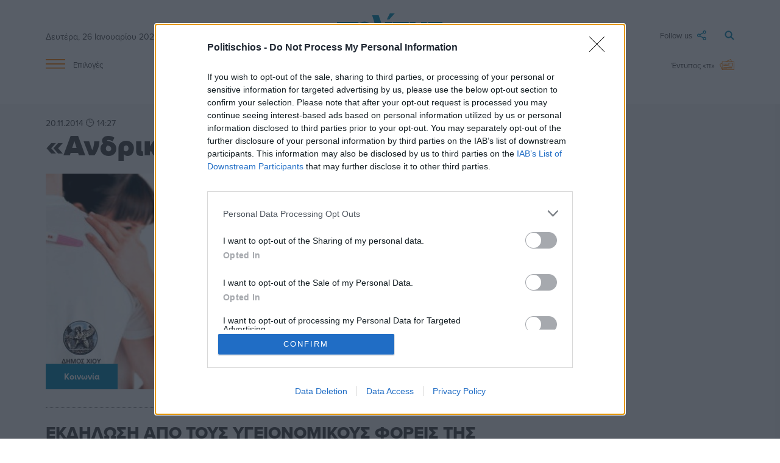

--- FILE ---
content_type: text/html; charset=UTF-8
request_url: https://www.politischios.gr/koinonia/andriki-kai-gynaikeia-ypogonimotita
body_size: 20323
content:
<!DOCTYPE html>
<html lang="el">
<head prefix="og: http://ogp.me/ns#">
    <title>«Ανδρική και γυναικεία υπογονιμότητα» | politischios.gr</title>
    
    <meta charset="UTF-8" />
    <meta http-equiv="x-ua-compatible" content="ie=edge">
    <meta name="viewport" content="width=device-width, initial-scale=1.0">
    <meta property="og:locale" content="el_GR" />
    <meta property="fb:app_id" content="652251362749023" />
    <meta name="facebook-domain-verification" content="m2lvkwl0g8nd99tr30xzql32r9cda3" />
    <meta name="robots" content="index, follow, max-image-preview:large">
    
    <link rel="icon" type="image/x-icon" href="/favicon.ico" />
    <link rel="preconnect" href="https://p.typekit.net" crossorigin />
    <link rel="preconnect" href="https://use.typekit.net" crossorigin />

    <link rel="canonical" href="https://www.politischios.gr/koinonia/andriki-kai-gynaikeia-ypogonimotita" /><meta name="description" content="Εκδήλωση με θέμα την ανδρική και γυναικεία υπογονιμότητα, τις μεθόδους πρόληψης κι αντιμετώπισης, διοργανώνουν αύριο Σάββατο στις 19:00 στο Ομήρειο ο Δήμος Χίου,…" />

    <meta property="og:site_name" content="politischios.gr" />
    <meta property="og:url" content="https://www.politischios.gr/koinonia/andriki-kai-gynaikeia-ypogonimotita" />
    <meta property="og:title" content="«Ανδρική και γυναικεία υπογονιμότητα»" />
    <meta property="og:description" content="Εκδήλωση με θέμα την ανδρική και γυναικεία υπογονιμότητα, τις μεθόδους πρόληψης κι αντιμετώπισης, διοργανώνουν αύριο Σάββατο στις 19:00 στο Ομήρειο ο Δήμος Χίου,…" />
    <meta property="og:type" content="article" />
    <meta property="og:updated_time" content="2014-11-20T14:27:00+02:00" /><meta property="og:image" content="https://www.politischios.gr/media/cache/fb_watermark/images/prosklisi_g.mari_i.jpg?c=0" />
            <meta name="twitter:image" content="https://www.politischios.gr/media/cache/fb_watermark/images/prosklisi_g.mari_i.jpg?c=0" /><meta property="og:image:width" content="640" />
        <meta property="og:image:height" content="336" />
        <meta name="twitter:image:width" content="640" />
        <meta name="twitter:image:height" content="336" /><meta property="article:published_time" content="2014-11-20T14:27:00+02:00" />
    <meta property="article:modified_time" content="2014-11-20T14:27:00+02:00" />
    <meta property="article:section" content="Κοινωνία" /><meta property="article:author" content="Politischios" /><meta name="twitter:card" content="summary_large_image">
    <meta name="twitter:title" content="«Ανδρική και γυναικεία υπογονιμότητα»">
    <meta name="twitter:description" content="Εκδήλωση με θέμα την ανδρική και γυναικεία υπογονιμότητα, τις μεθόδους πρόληψης κι αντιμετώπισης, διοργανώνουν αύριο Σάββατο στις 19:00 στο Ομήρειο ο Δήμος Χίου, σε συνεργασία με το Ομήρειο και τους υγειονομικούς φορείς του νησιού. Στην εκδήλωση θα μιλήσουν οι : Χρυσοβαλάντης Κουμπής…">
    <meta name="twitter:url" content="https://www.politischios.gr/koinonia/andriki-kai-gynaikeia-ypogonimotita" />

    <meta name="news_keywords" content="">

    <script type="application/ld+json">
    {
        "@context": "https://schema.org",
        "@graph": [
            {
                "@type": "NewsArticle",
                "headline": "«Ανδρική και γυναικεία υπογονιμότητα»",
                "name":     "«Ανδρική και γυναικεία υπογονιμότητα»",
                "isAccessibleForFree": true,
                "articleSection": "Κοινωνία",
                "description": "Εκδήλωση με θέμα την ανδρική και γυναικεία υπογονιμότητα, τις μεθόδους πρόληψης κι αντιμετώπισης, διοργανώνουν αύριο Σάββατο στις 19:00 στο Ομήρειο ο Δήμος Χίου, σε συνεργασία με το Ομήρειο και τους υγειονομικούς φορείς του νησιού. Στην εκδήλωση θα μιλήσουν οι : Χρυσοβαλάντης Κουμπής μαιευτήρας – γυναικολόγος,…",
                "url": "https://www.politischios.gr/koinonia/andriki-kai-gynaikeia-ypogonimotita","image": {
                    "@type": "ImageObject",
                    "representativeOfPage": true,
                    "url": "https://www.politischios.gr/media/cache/arthro_image/images/prosklisi_g.mari_i.jpg?c=0",
                    "width": 950,
                    "height": 559
                },"datePublished": "2014-11-20T14:27:00+02:00",
                "dateModified": "2014-11-20T14:27:00+02:00","author": {
                    "@type": "Organization",
                    "name": "Politischios"
                },"publisher": {
                    "@id": "https://www.politischios.gr/#publisher"
                },
                "mainEntityOfPage": {
                    "@type": "WebPage",
                    "url": "https://www.politischios.gr/koinonia/andriki-kai-gynaikeia-ypogonimotita"
                }
            },
            {
                "@type": "NewsMediaOrganization",
                "@id": "https://www.politischios.gr/#publisher",
                "name": "politischios.gr",
                "url": "https://www.politischios.gr",
                "logo": {
                    "@type": "ImageObject",
                    "url": "https://www.politischios.gr/p_logo.png",
                    "width": 300,
                    "height": 300
                },
                "address": {
                    "@type": "PostalAddress",
                    "addressCountry": "GR",
                    "addressLocality": "Χίος"
                }
            },
            {
                "@type": "WebSite",
                "@id": "https://www.politischios.gr/#website",
                "url": "https://www.politischios.gr",
                "name": "politischios.gr",
                "publisher": {
                    "@id": "https://www.politischios.gr/#publisher"
                },
                "potentialAction": {
                    "@type": "SearchAction",
                    "target": {
                        "@type": "EntryPoint",
                        "urlTemplate": "https://www.politischios.gr/search#gsc.tab=0&gsc.q={search_term_string}"
                    },
                    "query-input": "required name=search_term_string"
                }
            }
        ]
    }
    </script>
                    <link rel="stylesheet" href="/build/base.01a013cc.css">
    
    <link rel="stylesheet" href="/build/736.840615f1.css"><link rel="stylesheet" href="/build/layout.4d719802.css">

    <link rel="stylesheet" href="/build/arthro.eaba8c3d.css">

                <!-- InMobi Choice. Consent Manager Tag v3.0 (for TCF 2.2) -->
        <script type="text/javascript" async=true>
        (function() {
        var host = window.location.hostname;
        var element = document.createElement('script');
        var firstScript = document.getElementsByTagName('script')[0];
        var url = 'https://cmp.inmobi.com'
            .concat('/choice/', 'mvyRbrJ4gLauk', '/', host, '/choice.js?tag_version=V3');
        var uspTries = 0;
        var uspTriesLimit = 3;
        element.async = true;
        element.type = 'text/javascript';
        element.src = url;

        firstScript.parentNode.insertBefore(element, firstScript);

        function makeStub() {
            var TCF_LOCATOR_NAME = '__tcfapiLocator';
            var queue = [];
            var win = window;
            var cmpFrame;

            function addFrame() {
            var doc = win.document;
            var otherCMP = !!(win.frames[TCF_LOCATOR_NAME]);

            if (!otherCMP) {
                if (doc.body) {
                var iframe = doc.createElement('iframe');

                iframe.style.cssText = 'display:none';
                iframe.name = TCF_LOCATOR_NAME;
                doc.body.appendChild(iframe);
                } else {
                setTimeout(addFrame, 5);
                }
            }
            return !otherCMP;
            }

            function tcfAPIHandler() {
            var gdprApplies;
            var args = arguments;

            if (!args.length) {
                return queue;
            } else if (args[0] === 'setGdprApplies') {
                if (
                args.length > 3 &&
                args[2] === 2 &&
                typeof args[3] === 'boolean'
                ) {
                gdprApplies = args[3];
                if (typeof args[2] === 'function') {
                    args[2]('set', true);
                }
                }
            } else if (args[0] === 'ping') {
                var retr = {
                gdprApplies: gdprApplies,
                cmpLoaded: false,
                cmpStatus: 'stub'
                };

                if (typeof args[2] === 'function') {
                args[2](retr);
                }
            } else {
                if(args[0] === 'init' && typeof args[3] === 'object') {
                args[3] = Object.assign(args[3], { tag_version: 'V3' });
                }
                queue.push(args);
            }
            }

            function postMessageEventHandler(event) {
            var msgIsString = typeof event.data === 'string';
            var json = {};

            try {
                if (msgIsString) {
                json = JSON.parse(event.data);
                } else {
                json = event.data;
                }
            } catch (ignore) {}

            var payload = json.__tcfapiCall;

            if (payload) {
                window.__tcfapi(
                payload.command,
                payload.version,
                function(retValue, success) {
                    var returnMsg = {
                    __tcfapiReturn: {
                        returnValue: retValue,
                        success: success,
                        callId: payload.callId
                    }
                    };
                    if (msgIsString) {
                    returnMsg = JSON.stringify(returnMsg);
                    }
                    if (event && event.source && event.source.postMessage) {
                    event.source.postMessage(returnMsg, '*');
                    }
                },
                payload.parameter
                );
            }
            }

            while (win) {
            try {
                if (win.frames[TCF_LOCATOR_NAME]) {
                cmpFrame = win;
                break;
                }
            } catch (ignore) {}

            if (win === window.top) {
                break;
            }
            win = win.parent;
            }
            if (!cmpFrame) {
            addFrame();
            win.__tcfapi = tcfAPIHandler;
            win.addEventListener('message', postMessageEventHandler, false);
            }
        };

        makeStub();

        function makeGppStub() {
            const CMP_ID = 10;
            const SUPPORTED_APIS = [
            '2:tcfeuv2',
            '6:uspv1',
            '7:usnatv1',
            '8:usca',
            '9:usvav1',
            '10:uscov1',
            '11:usutv1',
            '12:usctv1'
            ];

            window.__gpp_addFrame = function (n) {
            if (!window.frames[n]) {
                if (document.body) {
                var i = document.createElement("iframe");
                i.style.cssText = "display:none";
                i.name = n;
                document.body.appendChild(i);
                } else {
                window.setTimeout(window.__gpp_addFrame, 10, n);
                }
            }
            };
            window.__gpp_stub = function () {
            var b = arguments;
            __gpp.queue = __gpp.queue || [];
            __gpp.events = __gpp.events || [];

            if (!b.length || (b.length == 1 && b[0] == "queue")) {
                return __gpp.queue;
            }

            if (b.length == 1 && b[0] == "events") {
                return __gpp.events;
            }

            var cmd = b[0];
            var clb = b.length > 1 ? b[1] : null;
            var par = b.length > 2 ? b[2] : null;
            if (cmd === "ping") {
                clb(
                {
                    gppVersion: "1.1", // must be “Version.Subversion”, current: “1.1”
                    cmpStatus: "stub", // possible values: stub, loading, loaded, error
                    cmpDisplayStatus: "hidden", // possible values: hidden, visible, disabled
                    signalStatus: "not ready", // possible values: not ready, ready
                    supportedAPIs: SUPPORTED_APIS, // list of supported APIs
                    cmpId: CMP_ID, // IAB assigned CMP ID, may be 0 during stub/loading
                    sectionList: [],
                    applicableSections: [-1],
                    gppString: "",
                    parsedSections: {},
                },
                true
                );
            } else if (cmd === "addEventListener") {
                if (!("lastId" in __gpp)) {
                __gpp.lastId = 0;
                }
                __gpp.lastId++;
                var lnr = __gpp.lastId;
                __gpp.events.push({
                id: lnr,
                callback: clb,
                parameter: par,
                });
                clb(
                {
                    eventName: "listenerRegistered",
                    listenerId: lnr, // Registered ID of the listener
                    data: true, // positive signal
                    pingData: {
                    gppVersion: "1.1", // must be “Version.Subversion”, current: “1.1”
                    cmpStatus: "stub", // possible values: stub, loading, loaded, error
                    cmpDisplayStatus: "hidden", // possible values: hidden, visible, disabled
                    signalStatus: "not ready", // possible values: not ready, ready
                    supportedAPIs: SUPPORTED_APIS, // list of supported APIs
                    cmpId: CMP_ID, // list of supported APIs
                    sectionList: [],
                    applicableSections: [-1],
                    gppString: "",
                    parsedSections: {},
                    },
                },
                true
                );
            } else if (cmd === "removeEventListener") {
                var success = false;
                for (var i = 0; i < __gpp.events.length; i++) {
                if (__gpp.events[i].id == par) {
                    __gpp.events.splice(i, 1);
                    success = true;
                    break;
                }
                }
                clb(
                {
                    eventName: "listenerRemoved",
                    listenerId: par, // Registered ID of the listener
                    data: success, // status info
                    pingData: {
                    gppVersion: "1.1", // must be “Version.Subversion”, current: “1.1”
                    cmpStatus: "stub", // possible values: stub, loading, loaded, error
                    cmpDisplayStatus: "hidden", // possible values: hidden, visible, disabled
                    signalStatus: "not ready", // possible values: not ready, ready
                    supportedAPIs: SUPPORTED_APIS, // list of supported APIs
                    cmpId: CMP_ID, // CMP ID
                    sectionList: [],
                    applicableSections: [-1],
                    gppString: "",
                    parsedSections: {},
                    },
                },
                true
                );
            } else if (cmd === "hasSection") {
                clb(false, true);
            } else if (cmd === "getSection" || cmd === "getField") {
                clb(null, true);
            }
            //queue all other commands
            else {
                __gpp.queue.push([].slice.apply(b));
            }
            };
            window.__gpp_msghandler = function (event) {
            var msgIsString = typeof event.data === "string";
            try {
                var json = msgIsString ? JSON.parse(event.data) : event.data;
            } catch (e) {
                var json = null;
            }
            if (typeof json === "object" && json !== null && "__gppCall" in json) {
                var i = json.__gppCall;
                window.__gpp(
                i.command,
                function (retValue, success) {
                    var returnMsg = {
                    __gppReturn: {
                        returnValue: retValue,
                        success: success,
                        callId: i.callId,
                    },
                    };
                    event.source.postMessage(msgIsString ? JSON.stringify(returnMsg) : returnMsg, "*");
                },
                "parameter" in i ? i.parameter : null,
                "version" in i ? i.version : "1.1"
                );
            }
            };
            if (!("__gpp" in window) || typeof window.__gpp !== "function") {
            window.__gpp = window.__gpp_stub;
            window.addEventListener("message", window.__gpp_msghandler, false);
            window.__gpp_addFrame("__gppLocator");
            }
        };

        makeGppStub();

        var uspStubFunction = function() {
            var arg = arguments;
            if (typeof window.__uspapi !== uspStubFunction) {
            setTimeout(function() {
                if (typeof window.__uspapi !== 'undefined') {
                window.__uspapi.apply(window.__uspapi, arg);
                }
            }, 500);
            }
        };

        var checkIfUspIsReady = function() {
            uspTries++;
            if (window.__uspapi === uspStubFunction && uspTries < uspTriesLimit) {
            console.warn('USP is not accessible');
            } else {
            clearInterval(uspInterval);
            }
        };

        if (typeof window.__uspapi === 'undefined') {
            window.__uspapi = uspStubFunction;
            var uspInterval = setInterval(checkIfUspIsReady, 6000);
        }
        })();
        </script>
        <!-- End InMobi Choice. Consent Manager Tag v3.0 (for TCF 2.2) -->

                <script src="https://cdn.onesignal.com/sdks/OneSignalSDK.js" async=""></script>
                    <script>window.OneSignal = window.OneSignal || [];OneSignal.push(function() { OneSignal.init({ appId: "c0e25b27-6e46-4015-bcb2-72118de5ab13" }); });</script>
        
                <script async src="https://www.googletagmanager.com/gtag/js?id=G-CFRFZGQLPB"></script>
        <script>
        window.dataLayer = window.dataLayer || [];
        function gtag(){dataLayer.push(arguments);}
        gtag('js', new Date());

        var configParams = {};
        
        gtag('config', 'G-CFRFZGQLPB', configParams);        
        </script>

                <div id="fb-root"></div>
        <script async defer crossorigin="anonymous" src="https://connect.facebook.net/el_GR/sdk.js#xfbml=1&version=v15.0&appId=652251362749023&autoLogAppEvents=1" nonce="J2liYT0e"></script>

                <script async src="https://securepubads.g.doubleclick.net/tag/js/gpt.js"></script>

                <script async src="https://protagcdn.com/s/politischios.gr/site.js"></script>
        
        <script>
                window.googletag = window.googletag || { cmd: [] };
        window.protag    = window.protag    || { cmd: [] };

                window.protag.config = {
            s: 'politischios.gr',
            childADM: '21800229057',
            l: 'FbM3ys2m',
            autoAds: false
        };
        
        window.protag.cmd.push(function () {
            window.protag.pageInit();
        });
        </script>

    

                <script src="https://jsc.mgid.com/site/996181.js" async></script>
    
    <script>
    window.protag = window.protag || {cmd: []};
    window.protag.cmd.unshift(function () {
        window.protag.config.interstitialAdsEnabled = false;
    });
    googletag.cmd.push(function() {
        window.headerAdSlots = [];
        googletag.defineSlot('/21800229057/article_R0', [[300, 250], [336, 280]], 'div-gpt-ad-1710260426825-0').addService(googletag.pubads());
        googletag.defineSlot('/21800229057/article_R1', [[300, 250], [300, 600], [336, 280]], 'div-gpt-ad-1707820718024-0').addService(googletag.pubads());
        googletag.defineSlot('/21800229057/article_R2', [[300, 250], [300, 600], [336, 280]], 'div-gpt-ad-1708447526760-0').addService(googletag.pubads());
        googletag.defineSlot('/21800229057/article_R3', [[300, 250], [300, 600], [336, 280]], 'div-gpt-ad-1709542659804-0').addService(googletag.pubads());
        googletag.defineSlot('/21800229057/article_R4', [[300, 250], [300, 600], [336, 280]], 'div-gpt-ad-1709544663209-0').addService(googletag.pubads());
        googletag.defineSlot('/21800229057/article_R5', [[300, 250], [300, 600], [336, 280]], 'div-gpt-ad-1709545305596-0').addService(googletag.pubads());
        googletag.defineSlot('/21800229057/article_R6', [[300, 250], [300, 600], [336, 280]], 'div-gpt-ad-1709545431823-0').addService(googletag.pubads());
        googletag.defineSlot('/21800229057/article_R7', [[300, 250], [300, 600], [336, 280]], 'div-gpt-ad-1709547238947-0').addService(googletag.pubads());
        googletag.defineSlot('/21800229057/article_R8', [[300, 250], [300, 600], [336, 280]], 'div-gpt-ad-1709548404154-0').addService(googletag.pubads());
        googletag.defineSlot('/21800229057/article_R9', [[300, 250], [300, 600], [336, 280]], 'div-gpt-ad-1709549765677-0').addService(googletag.pubads());
        googletag.defineSlot('/21800229057/article_R10', [[300, 250], [300, 600], [336, 280]], 'div-gpt-ad-1709551337406-0').addService(googletag.pubads());
        googletag.defineSlot('/21800229057/article_R11', [[300, 250], [300, 600], [336, 280]], 'div-gpt-ad-1709551702191-0').addService(googletag.pubads());
        googletag.defineSlot('/21800229057/article_R12', [[300, 250], [300, 600], [336, 280]], 'div-gpt-ad-1712765297439-0').addService(googletag.pubads());
        googletag.defineSlot('/21800229057/article_R13', [[300, 250], [300, 600], [336, 280]], 'div-gpt-ad-1716669503518-0').addService(googletag.pubads());
        googletag.defineSlot('/21800229057/article_R14', [[300, 250], [300, 600], [336, 280]], 'div-gpt-ad-1718793985422-0').addService(googletag.pubads());
        googletag.defineSlot('/21800229057/article_R15', [[300, 250], [300, 600], [336, 280]], 'div-gpt-ad-1721740735429-0').addService(googletag.pubads());
        googletag.defineSlot('/21800229057/article_R16', [[336, 280], [300, 250], [300, 600]], 'div-gpt-ad-1721740892088-0').addService(googletag.pubads());
        googletag.defineSlot('/21800229057/article_R17', [[300, 250], [336, 280], [300, 600]], 'div-gpt-ad-1721742522577-0').addService(googletag.pubads());

        var headermapping = googletag.sizeMapping().addSize([1300, 0],[[970, 250],[750, 200],[300, 250]]).addSize([1000, 0],[[750, 200],[480, 128],[300, 250]]).addSize([0, 0],[320, 100],[300, 250]).build();
        var mapping = googletag.sizeMapping().addSize([1300, 0],[[750, 200], [300, 250]]).addSize([1000, 0],[[480, 480],[480, 128],[480, 64],[300, 250]]).addSize([0, 0],[[320, 50],[320, 100],[300, 300],[300, 600],[300, 250]]).build();

        var articleHeader = googletag.defineSlot('/21800229057/article_HEADER', ['fluid'], 'div-gpt-ad-1709308671784-0').defineSizeMapping(headermapping).addService(googletag.pubads());
        var articleL1 = googletag.defineSlot('/21800229057/article_L1', ['fluid'], 'div-gpt-ad-1710079750339-0').defineSizeMapping(mapping).addService(googletag.pubads());
        var articleL2 = googletag.defineSlot('/21800229057/article_L2', ['fluid'], 'div-gpt-ad-1709646443104-0').defineSizeMapping(mapping).addService(googletag.pubads());
        var articleL2B = googletag.defineSlot('/21800229057/article_L2B', ['fluid'], 'div-gpt-ad-1753271027689-0').defineSizeMapping(mapping).addService(googletag.pubads());
        window.headerAdSlots.push(articleHeader, articleL1, articleL2, articleL2B);

                window.protag.cmd.push(function () {
            window.protag.display('protag-in_article_video');
                    });
        
        googletag.pubads().setTargeting("Category", ['koinonia']);
        googletag.pubads().enableSingleRequest();
        googletag.pubads().collapseEmptyDivs();
        googletag.enableServices();
    });
    </script>

    <link rel="stylesheet" href="https://use.typekit.net/cxr5nkr.css">

    </head>

<body>

    <header>

        	<div class="container site-header">

	<div class="main row">

		<div class="col s2 m4">
						<span class="date hide-on-small-only">Δευτέρα, 26 Ιανουαρίου 2026</span>
			
			<a href="#" data-target="slide-out" class="sidenav-trigger epiloges-mobile hide-on-med-and-up">
				<img src="/img/menu-min.svg" alt="Μενού">
			</a>		
		</div>

		<div class="col s8 m4">

			<a class="logo" href="/">
				<img src="/img/politis-logo-min.svg" alt="politischios.gr">
			</a>

		</div>

		<div class="col s2 m4">

			<a class="search" href="/search">
				<img src="/img/magnify-min.svg" alt="Αναζήτηση">
			</a>

			<a class="followus dropdown-trigger hide-on-small-only" data-target='dropdown1' href="#">
				<span>Follow us</span> <img src="/img/follow-min.svg" alt="Ακολουθήστε μας στα social media">
			</a>

			<ul id='dropdown1' class='dropdown-content'>
				<li><a href="https://www.facebook.com/Politischios.gr"><img class="social-icons facebook" style="display:inline;" src="/img/facebook.svg" alt="facebook">facebook</a></li>
				<li><a href="https://www.youtube.com/user/PolitisDigital"><img class="social-icons youtube" style="display:inline;" src="/img/youtube.svg" alt="youtube">youtube</a></li>
				<li><a href="https://www.instagram.com/politischios.gr/"><img class="social-icons instagram" style="display:inline;" src="/img/instagram.svg" alt="instagram">instagram</a></li>
				<li><a href="https://x.com/politischios"><img class="social-icons twitter" style="display:inline;" src="/img/x.svg" alt="X">X</a></li>
			</ul>

		</div>

	</div>

	<div class="row hide-on-small-only">

		<div class="col s2">

			<a href="#" data-target="slide-out" class="sidenav-trigger epiloges">
				<img src="/img/menu-min.svg" alt="Μενού"> <span>Επιλογές</span>
			</a>

		</div>

		<div class="col s8 center-align">

			<div class="main-links">
				<a href="/koinonia">Κοινωνία</a>
				<a href="/politiki">Πολιτική</a>
				<a href="/hios-poli">Χίος Πόλη</a>
				<a href="/politismos">Πολιτισμός</a>
				<a href="/tourismos">Τουρισμός</a>
				<a href="/parembaseis">Απόψεις</a>
				<a href="/aggelies">Μικρές Αγγελίες</a>
			</div>
			
		</div>

		<div class="col s2">

			<a class="newspaper" href="/press">
									<span>Έντυπος «π»</span> <img src="/img/newspaper-min.svg" alt="Έντυπη έκδοση">
							</a>

		</div>

	</div>

</div>

</div>

	<div data-controller="alert">
		<div data-alert-target="preview"></div>
	</div>

	<ul id="slide-out" class="sidenav">

	
	<br><li><a class="subheader" style="color:#FF8100!important;">ΥΠΗΡΕΣΙΕΣ</a></li>

	<div style="background-color:#F5F5F5;padding:10px 0;">
		<li><a href="/aggelies">Μικρές Αγγελίες</a></li>
		<li><a href="/press">Έντυπη Έκδοση</a></li>
		<li><a href="/koinonika">Κοινωνικά</a></li>
		<li><a href="/anakoinoseis">Ανακοινώσεις</a></li>
		<li><a href="/calendar">Ημερολόγιο εκδηλώσεων</a></li>
		<li><a href="/business/ygeia">Ιατρικό ευρετήριο</a></li>
		<li><a target="_blank" href="https://farmakeia.gr//m/efimereyonta-farmakeia-xios-xioy">Εφημερεύοντα φαρμακεία Χίος</a></li>
	</div>
	
	<br><li><a class="subheader" style="color:#FF8100!important;">ΕΙΔΗΣΕΙΣ</a></li>

	<div style="background-color:#F5F5F5;padding:10px 0;">
		<li><a href="/parembaseis">Απόψεις</a></li>
		<li><a href="/koinonia">Κοινωνία</a></li>
		<li><a href="/aytodioikisi">Αυτοδιοίκηση</a></li>
		<li><a href="/politiki">Πολιτική</a></li>
		<li><a href="/oikonomia">Οικονομία</a></li>
		<li><a href="/voreio-aigaio">Βόρειο Αιγαίο</a></li>
		<li><a href="/hios-poli">Χίος Πόλη</a></li>
		<li><a href="/horia">Χωριά</a></li>
		<li><a href="/greece">Ελλάδα</a></li>
		<li><a href="/ekklisiastika">Εκκλησιαστικά</a></li>
		<li><a href="/omogeneia">Ομογένεια</a></li>
		<li><a href="/astinomika">Αστυνομικά</a></li>
		<li><a href="/tourismos">Τουρισμός</a></li>
		<li><a href="/nautilia">Ναυτιλία</a></li>
		<li><a href="/ygeia">Υγεία</a></li>
		<li><a href="/politismos">Πολιτισμός</a></li>
		<li><a href="/ekpaideusi">Εκπαίδευση</a></li>
		<li><a href="/agora">Αγορά</a></li>
		<li><a href="/protaseis">Προτάσεις</a></li>
		<li><a href="/parelthon">Παρελθόν</a></li>
		<li><a href="/photos">Στιγμιότυπα</a></li>
		<li><a href="/cinema">Σινεμά</a></li>
		<li><a href="/travel">Ταξίδι</a></li>
		<li><a href="/athlitismos">Αθλητισμός</a></li>
		<li><a href="/magazine">Magazine</a></li>
	</div>

	<br><li><a class="subheader" style="color:#FF8100!important;">SOCIAL</a></li>

	<div style="background-color:#F5F5F5;padding:10px 0;">
		<li><a href="https://m.me/Politischios.gr">Messenger</a></li>
		<li><a href="https://www.facebook.com/Politischios.gr">Facebook</a></li>
		<li><a href="https://invite.viber.com/?g2=AQAAdmI3y%2BjCTE0TJK9QBa2nY%2BJ1dnUEArdrE6Tjlni8dbHCscAShxvxKcWgMo3r&lang=el">Viber</a></li>
		<li><a href="https://www.instagram.com/politischios.gr">Instagram</a></li>
		<li><a href="https://twitter.com/politischios">Twitter</a></li>
		<li><a href="https://www.youtube.com/user/PolitisDigital">Youtube</a></li>
		<li><a href="https://news.google.com/publications/CAAiEFGpFVXzyKiwUii6IoaKhTcqFAgKIhBRqRVV88iosFIouiKGioU3?hl=el&gl=GR&ceid=GR%3Ael">Google news</a></li>
	</div>

	<br><li><a class="subheader" style="color:#FF8100!important;">ΠΛΗΡΟΦΟΡΙΕΣ</a></li>

	<div style="background-color:#F5F5F5;padding:10px 0;">
		<li><a href="/search">Αναζήτηση</a></li>
		<li><a href="/tautotita">Ταυτότητα</a></li>
		<li><a href="/terms">Όροι χρήσης</a></li>
		<li><a href="/diafimisi">Διαφήμιση</a></li>
		<li><a href="/contact">Επικοινωνία</a></li>
	</div>
	<br>
</ul>

                       
    </header>

    <main>
        	<section>
		
    <div class="arthro-show">

        <div class="container">

                                                                <div class="articlepopup hide">
</div>
                            
                        
        </div>

                
        <div class="container">   

            
            
            <div class="row" style="position: relative;">

                <div class="col s12 ">
                    
                                        <time class="date tooltipped" datetime="2014-11-20T14:27:00+02:00" data-position="top" data-tooltip="Δημ.: 20/11/14 14:27  ">
                                                    20.11.2014 🕒 14:27                                              </time>
                    <br>
                                        
                                        <h1 class="header-title">«Ανδρική και γυναικεία υπογονιμότητα»</h1>
                </div>

                                
            </div>
            
            <div class="row">

	<section class="col s12 m7 l8">
	    
                    
                        <div class="arthro-image-wrapper">

                            <div class="category-wrapper">

                                                                <img width="850" height="500" src="https://www.politischios.gr/media/cache/arthro_image/images/prosklisi_g.mari_i.jpg?c=0" alt="">

                                                                <div class="category">
                                    <a href="/koinonia">Κοινωνία</a>
                                </div>

                            </div>

                                                                                </div>

                    
                    <h2 class="header-subtitle">ΕΚΔΗΛΩΣΗ ΑΠΟ ΤΟΥΣ ΥΓΕΙΟΝΟΜΙΚΟΥΣ ΦΟΡΕΙΣ ΤΗΣ ΧΙΟΥ</h2>
                    
                                            <div id="protag-in_article_video"></div>
                    
                    <div class="body">
                        <p>Εκδήλωση με θέμα την ανδρική και γυναικεία υπογονιμότητα, τις μεθόδους πρόληψης κι αντιμετώπισης, διοργανώνουν αύριο Σάββατο στις 19:00 στο Ομήρειο ο Δήμος Χίου, σε συνεργασία με το Ομήρειο και τους υγειονομικούς φορείς του νησιού.</p> <p>Στην εκδήλωση θα μιλήσουν οι :</p> <p><strong><em>Χρυσοβαλάντης Κουμπής μαιευτήρας – γυναικολόγος, Παναγιώτης Βασιλάκης ουρολόγος, Θεοδοσία Ζεγκινιάδου βιολόγος, Σταυρούλα Αντωνοπούλου βιοπαθολόγος, Μιλτιάδης Πίτσος μαιευτήρας και η Ανθίππη Ζαννάρα πρόεδρος του Δικηγορικού Συλλόγου Χίου. </em></strong></p>
                    </div>

                    
                    
                    
                                        
                    <div class="article-share">

		<a class="hide-on-med-and-up" href="fb-messenger://share/?link=https://www.politischios.gr/koinonia/andriki-kai-gynaikeia-ypogonimotita&app_id=652251362749023">
		<svg><use href="/img/articleshare/sprite.svg#messenger" xlink:href="/img/articleshare/sprite.svg#messenger"></use></svg>
	</a>

		<a class="hide-on-small-only" href="https://www.facebook.com/dialog/send?app_id=652251362749023&link=https://www.politischios.gr/koinonia/andriki-kai-gynaikeia-ypogonimotita&redirect_uri=https://www.politischios.gr/koinonia/andriki-kai-gynaikeia-ypogonimotita&display=page" target="_blank">
		<svg><use href="/img/articleshare/sprite.svg#messenger" xlink:href="/img/articleshare/sprite.svg#messenger"></use></svg>
	</a>

		<a href="viber://forward?text=https://www.politischios.gr/koinonia/andriki-kai-gynaikeia-ypogonimotita">
		<svg><use href="/img/articleshare/sprite.svg#viber" xlink:href="/img/articleshare/sprite.svg#viber"></use></svg>
	</a>

		<a href="https://www.facebook.com/sharer.php?u=https://www.politischios.gr/koinonia/andriki-kai-gynaikeia-ypogonimotita&display=page" target="_blank">
		<svg><use href="/img/articleshare/sprite.svg#fb" xlink:href="/img/articleshare/sprite.svg#fb"></use></svg>
	</a>

		<a href="https://twitter.com/intent/tweet?url=https://www.politischios.gr/koinonia/andriki-kai-gynaikeia-ypogonimotita&text=«Ανδρική και γυναικεία υπογονιμότητα»" target="_blank">
		<svg><use href="/img/articleshare/sprite.svg#twitter" xlink:href="/img/articleshare/sprite.svg#twitter"></use></svg>
	</a>
</div>

                                            <div class="marginbottom20">
    
    <div class="advert">

        <div class="is-active is-visible adid">
                            <div id='div-gpt-ad-1709646443104-0' align='center'>
  <script>
    googletag.cmd.push(function() { googletag.display('div-gpt-ad-1709646443104-0'); });
  </script>
</div>                    </div>

    </div>

</div>
                    
                    <div class="body">
                        <p>Ακολουθήστε μας στο <a href="https://news.google.com/publications/CAAiEFGpFVXzyKiwUii6IoaKhTcqFAgKIhBRqRVV88iosFIouiKGioU3?hl=el&gl=GR&ceid=GR%3Ael">Google News</a>. Μπείτε στην <a href="https://invite.viber.com/?g2=AQAAdmI3y%2BjCTE0TJK9QBa2nY%2BJ1dnUEArdrE6Tjlni8dbHCscAShxvxKcWgMo3r&lang=el">Viber ομάδα</a> μας και δείτε όλες τις ειδήσεις από τη Χίο και το Βόρειο Αιγαίο.</p>
                        <p><a href="/news" onclick="gtag('event', 'click', { 'event_category': 'static', 'event_label': 'Ειδήσεις σήμερα' });">Ειδήσεις σήμερα</a></p>
                    </div>

                    <div class="blue-line"></div>
                   
                    <div class="row">

                                                <div class="col s12 m8">
                                                    </div>

                    </div>

                    
                    <p class="ad-here"></p>

                                        <div class="sec-item-wrapper">
                        <h2 class="header-title">ΔΙΑΒΑΣΤΕ ΕΠΙΣΗΣ</h2>
                        <div class="flex row">
                                                                                                                                                                                                                                                                                                                        <div class="col s12 m6">
                                        <div class="sec-item">

	
	<a href="/aytodioikisi/stamatis-karmantzis-i-hudaiotita-malafi-ehei-fthasei-ston-pato">
					<div class="image video-thumb">
				<img class="lazy" src="data:image/svg+xml,%3Csvg xmlns='https://www.w3.org/2000/svg'viewBox='0 0 3 2'%3E%3C/svg%3E"	data-src="https://www.politischios.gr/media/cache/crop_front3/images2/5d03df840aa3335e419be517dbac2fd1.jpg?c=2" alt="Σταμάτης Κάρμαντζης - &quot;Η χυδαιότητα Μαλαφή έχει φθάσει στον πάτο&quot;">
			</div>
			</a>

    <div class="date" title="Δημ.: 26/1/26 17:44  ">Πριν 1 ώρα</div>

	<h2><a href="/aytodioikisi/stamatis-karmantzis-i-hudaiotita-malafi-ehei-fthasei-ston-pato">
		Σταμάτης Κάρμαντζης - &quot;Η χυδαιότητα Μαλαφή έχει φθάσει στον πάτο&quot;
			</a></h2>

</div>
                                    </div>
                                                                                                                                                                                                    <div class="col s12 m6">
                                        <div class="sec-item">

	
	<a href="/agora/me-megali-summetohi-tehnikon-sti-hio-to-seminario-gia-antlies-thermotitas-sto-aegean-dream">
					<div class="image video-thumb">
				<img class="lazy" src="data:image/svg+xml,%3Csvg xmlns='https://www.w3.org/2000/svg'viewBox='0 0 3 2'%3E%3C/svg%3E"	data-src="https://www.politischios.gr/media/cache/crop_front3/images2/950c12c259a076655244b09a20ea12e8.jpg?c=0" alt="Με μεγάλη συμμετοχή τεχνικών στη Χίο το σεμινάριο για αντλίες θερμότητας στο Aegean Dream">
			</div>
			</a>

    <div class="date" title="Δημ.: 26/1/26 16:25   Ενημ.: 26/1/26 16:26 ">Πριν 2 ώρες</div>

	<h2><a href="/agora/me-megali-summetohi-tehnikon-sti-hio-to-seminario-gia-antlies-thermotitas-sto-aegean-dream">
		Με μεγάλη συμμετοχή τεχνικών στη Χίο το σεμινάριο για αντλίες θερμότητας στο Aegean Dream
			</a></h2>

</div>
                                    </div>
                                                                            <p style="margin:0 auto;" class="ad-here"></p>
                                                                                                                                                                                                    <div class="col s12 m6">
                                        <div class="sec-item">

	
	<a href="/aytodioikisi/xana-sto-proskinio-i-ritra-amanis-me-nees-desmeuseis-malafi">
					<div class="image video-thumb">
				<img class="lazy" src="data:image/svg+xml,%3Csvg xmlns='https://www.w3.org/2000/svg'viewBox='0 0 3 2'%3E%3C/svg%3E"	data-src="https://www.politischios.gr/media/cache/crop_front3/images2/7b77106d66903f2f91a14c738e7a46aa.jpg?c=0" alt="Ξανά στο προσκήνιο η Ρήτρα Αμανής με νέες δεσμεύσεις Μαλαφή">
			</div>
			</a>

    <div class="date" title="Δημ.: 26/1/26 15:51  ">Πριν 3 ώρες</div>

	<h2><a href="/aytodioikisi/xana-sto-proskinio-i-ritra-amanis-me-nees-desmeuseis-malafi">
		Ξανά στο προσκήνιο η Ρήτρα Αμανής με νέες δεσμεύσεις Μαλαφή
			</a></h2>

</div>
                                    </div>
                                                                                                                                                                                                    <div class="col s12 m6">
                                        <div class="sec-item">

	
	<a href="/aytodioikisi/giannis-malafis-oute-tous-tsigkous-den-afisate-ston-dimo-hiou">
					<div class="image video-thumb">
				<img class="lazy" src="data:image/svg+xml,%3Csvg xmlns='https://www.w3.org/2000/svg'viewBox='0 0 3 2'%3E%3C/svg%3E"	data-src="https://www.politischios.gr/media/cache/crop_front3/images2/39c92c76ccafa039d5c9f25637b8add9.jpg?c=0" alt="Γιάννης Μαλαφής - &quot;Ούτε τους τσίγκους δεν αφήσατε στον Δήμο Χίου&quot;">
			</div>
			</a>

    <div class="date" title="Δημ.: 26/1/26 14:49   Ενημ.: 26/1/26 14:49 ">Πριν 4 ώρες</div>

	<h2><a href="/aytodioikisi/giannis-malafis-oute-tous-tsigkous-den-afisate-ston-dimo-hiou">
		Γιάννης Μαλαφής - &quot;Ούτε τους τσίγκους δεν αφήσατε στον Δήμο Χίου&quot;
			</a></h2>

</div>
                                    </div>
                                                                                                                                                                                                    <div class="col s12 m6">
                                        <div class="sec-item">

	
	<a href="/ekpaideusi/proti-epafi-me-tin-purosvestiki-ekpaideusi-gia-tous-mathites-tou-2ou-nipiagogeiou-euaggelistrias">
					<div class="image">
				<img class="lazy" src="data:image/svg+xml,%3Csvg xmlns='https://www.w3.org/2000/svg'viewBox='0 0 3 2'%3E%3C/svg%3E"	data-src="https://www.politischios.gr/media/cache/crop_front3/images2/13b2fc070de5abf198d3fbca15c27873.jpg?c=0" alt="Πρώτη επαφή με την πυροσβεστική εκπαίδευση για τους μαθητές του 2ου Νηπιαγωγείου Ευαγγελίστριας">
			</div>
			</a>

    <div class="date" title="Δημ.: 26/1/26 11:43  ">Πριν 7 ώρες</div>

	<h2><a href="/ekpaideusi/proti-epafi-me-tin-purosvestiki-ekpaideusi-gia-tous-mathites-tou-2ou-nipiagogeiou-euaggelistrias">
		Πρώτη επαφή με την πυροσβεστική εκπαίδευση για τους μαθητές του 2ου Νηπιαγωγείου Ευαγγελίστριας
			</a></h2>

</div>
                                    </div>
                                                                                                                                                                                                    <div class="col s12 m6">
                                        <div class="sec-item">

	
	<a href="/aytodioikisi/proti-ihiri-paremvasi-kampouri-kata-malafi-me-aformi-ton-proupologismo">
					<div class="image video-thumb">
				<img class="lazy" src="data:image/svg+xml,%3Csvg xmlns='https://www.w3.org/2000/svg'viewBox='0 0 3 2'%3E%3C/svg%3E"	data-src="https://www.politischios.gr/media/cache/crop_front3/images2/3919fde0f7b23086ef338139857deea2.jpg?c=2" alt="Πρώτη ηχηρή παρέμβαση Καμπούρη κατά Μαλαφή με αφορμή τον Προϋπολογισμό">
			</div>
			</a>

    <div class="date" title="Δημ.: 26/1/26 11:15   Ενημ.: 26/1/26 17:46 ">Πριν 7 ώρες</div>

	<h2><a href="/aytodioikisi/proti-ihiri-paremvasi-kampouri-kata-malafi-me-aformi-ton-proupologismo">
		Πρώτη ηχηρή παρέμβαση Καμπούρη κατά Μαλαφή με αφορμή τον Προϋπολογισμό
			</a></h2>

</div>
                                    </div>
                                                                            <p style="margin:0 auto;" class="ad-here"></p>
                                                                                                                                                                                                    <div class="col s12 m6">
                                        <div class="sec-item">

	
	<a href="/ygeia/stasi-ergasias-sto-skulitseio-en-meso-episkepsis-ufupourgou">
					<div class="image">
				<img class="lazy" src="data:image/svg+xml,%3Csvg xmlns='https://www.w3.org/2000/svg'viewBox='0 0 3 2'%3E%3C/svg%3E"	data-src="https://www.politischios.gr/media/cache/crop_front3/images2/de445b230d93540818294b8016bf07a3.jpg?c=0" alt="Στάση εργασίας στο Σκυλίτσειο εν μέσω επίσκεψης Υφυπουργού">
			</div>
			</a>

    <div class="date" title="Δημ.: 26/1/26 9:38   Ενημ.: 26/1/26 9:45 ">Πριν 9 ώρες</div>

	<h2><a href="/ygeia/stasi-ergasias-sto-skulitseio-en-meso-episkepsis-ufupourgou">
		Στάση εργασίας στο Σκυλίτσειο εν μέσω επίσκεψης Υφυπουργού
			</a></h2>

</div>
                                    </div>
                                                                                                                                                                                                    <div class="col s12 m6">
                                        <div class="sec-item">

	
	<a href="/koinonia/kopi-pitas-me-agonistiko-palmo-kai-laiko-glenti-apo-to-kke-hiou">
					<div class="image">
				<img class="lazy" src="data:image/svg+xml,%3Csvg xmlns='https://www.w3.org/2000/svg'viewBox='0 0 3 2'%3E%3C/svg%3E"	data-src="https://www.politischios.gr/media/cache/crop_front3/images2/a108fd555165a14f349affb9c2933f36.jpg?c=0" alt="Κοπή πίτας με αγωνιστικό παλμό και λαϊκό γλέντι από το ΚΚΕ Χίου">
			</div>
			</a>

    <div class="date" title="Δημ.: 26/1/26 6:15  ">Πριν 12 ώρες</div>

	<h2><a href="/koinonia/kopi-pitas-me-agonistiko-palmo-kai-laiko-glenti-apo-to-kke-hiou">
		Κοπή πίτας με αγωνιστικό παλμό και λαϊκό γλέντι από το ΚΚΕ Χίου
			</a></h2>

</div>
                                    </div>
                                                                                                                                                                                                    <div class="col s12 m6">
                                        <div class="sec-item">

	
	<a href="/koinonia/plithos-kosmou-stin-kopi-pitas-tou-georgiou-vourou-me-timitikes-vraveuseis-se-kosta-manara-kai-mihali-pariaro">
					<div class="image video-thumb">
				<img class="lazy" src="data:image/svg+xml,%3Csvg xmlns='https://www.w3.org/2000/svg'viewBox='0 0 3 2'%3E%3C/svg%3E"	data-src="https://www.politischios.gr/media/cache/crop_front3/images2/831ce8f38228d3c3c7cdee9cb0dd8361.jpg?c=0" alt="Πλήθος κόσμου στην κοπή πίτας του «Γεωργίου Βούρου» με τιμητικές βραβεύσεις σε Κώστα Μανάρα και Μιχάλη Παριάρο">
			</div>
			</a>

    <div class="date" title="Δημ.: 26/1/26 5:55   Ενημ.: 26/1/26 16:24 ">Πριν 13 ώρες</div>

	<h2><a href="/koinonia/plithos-kosmou-stin-kopi-pitas-tou-georgiou-vourou-me-timitikes-vraveuseis-se-kosta-manara-kai-mihali-pariaro">
		Πλήθος κόσμου στην κοπή πίτας του «Γεωργίου Βούρου» με τιμητικές βραβεύσεις σε Κώστα Μανάρα και Μιχάλη Παριάρο
			</a></h2>

</div>
                                    </div>
                                                                                                                                                                                                    <div class="col s12 m6">
                                        <div class="sec-item">

	
	<a href="/hios-poli/o-kairos-sti-hio-simera-26-ianouariou-2026">
					<div class="image">
				<img class="lazy" src="data:image/svg+xml,%3Csvg xmlns='https://www.w3.org/2000/svg'viewBox='0 0 3 2'%3E%3C/svg%3E"	data-src="https://www.politischios.gr/media/cache/crop_front3/images2/1c825e37c427445dd622cb40275d6d3f.jpg?c=0" alt="Ο καιρός στη Χίο, σήμερα 26 Ιανουαρίου 2026">
			</div>
			</a>

    <div class="date" title="Δημ.: 26/1/26 5:25   Ενημ.: 26/1/26 5:25 ">Πριν 13 ώρες</div>

	<h2><a href="/hios-poli/o-kairos-sti-hio-simera-26-ianouariou-2026">
		Ο καιρός στη Χίο, σήμερα 26 Ιανουαρίου 2026
			</a></h2>

</div>
                                    </div>
                                                                            <p style="margin:0 auto;" class="ad-here"></p>
                                                                                                                                                                                                    <div class="col s12 m6">
                                        <div class="sec-item">

	
	<a href="/aytodioikisi/o-moutzouris-se-apostoli-sumfiliosis-metaxu-malafi-vrouli-kai-deuah">
					<div class="image video-thumb">
				<img class="lazy" src="data:image/svg+xml,%3Csvg xmlns='https://www.w3.org/2000/svg'viewBox='0 0 3 2'%3E%3C/svg%3E"	data-src="https://www.politischios.gr/media/cache/crop_front3/images2/b693657a3f7f68a5395c1cc489aa6d9b.jpg?c=2" alt="Ο Μουτζούρης σε αποστολή συμφιλίωσης μεταξύ Μαλαφή, Βρουλή και ΔΕΥΑΧ">
			</div>
			</a>

    <div class="date" title="Δημ.: 23/1/26 15:20   Ενημ.: 23/1/26 15:45 ">Πριν 3 ημέρες</div>

	<h2><a href="/aytodioikisi/o-moutzouris-se-apostoli-sumfiliosis-metaxu-malafi-vrouli-kai-deuah">
		Ο Μουτζούρης σε αποστολή συμφιλίωσης μεταξύ Μαλαφή, Βρουλή και ΔΕΥΑΧ
			</a></h2>

</div>
                                    </div>
                                                                                                                                                                                                    <div class="col s12 m6">
                                        <div class="sec-item">

	
	<a href="/athlitismos/pos-ena-topiko-gumnastirio-epanaprosdiorise-ti-gumnastiki-sti-hio">
					<div class="image">
				<img class="lazy" src="data:image/svg+xml,%3Csvg xmlns='https://www.w3.org/2000/svg'viewBox='0 0 3 2'%3E%3C/svg%3E"	data-src="https://www.politischios.gr/media/cache/crop_front3/images2/e040f1e855e8e0a4e843566f918314c4.jpg?c=0" alt="Πώς ένα τοπικό γυμναστήριο επαναπροσδιόρισε τη γυμναστική στη Χίο">
			</div>
			</a>

    <div class="date" title="Δημ.: 23/1/26 12:07   Ενημ.: 23/1/26 12:51 ">Πριν 3 ημέρες</div>

	<h2><a href="/athlitismos/pos-ena-topiko-gumnastirio-epanaprosdiorise-ti-gumnastiki-sti-hio">
		Πώς ένα τοπικό γυμναστήριο επαναπροσδιόρισε τη γυμναστική στη Χίο
			</a></h2>

</div>
                                    </div>
                                                                                                                                                                                                    <div class="col s12 m6">
                                        <div class="sec-item">

	
	<a href="/politiki/sunantisi-mitaraki-katsafadou-simantiki-proodos-stis-apozimioseis-puroplikton">
					<div class="image">
				<img class="lazy" src="data:image/svg+xml,%3Csvg xmlns='https://www.w3.org/2000/svg'viewBox='0 0 3 2'%3E%3C/svg%3E"	data-src="https://www.politischios.gr/media/cache/crop_front3/images2/689176b4022573918a0ec17da51520a5.jpg?c=3" alt="Συνάντηση Μηταράκη – Κατσαφάδου: Σημαντική πρόοδος στις αποζημιώσεις πυρόπληκτων">
			</div>
			</a>

    <div class="date" title="Δημ.: 23/1/26 9:24   Ενημ.: 23/1/26 9:24 ">Πριν 3 ημέρες</div>

	<h2><a href="/politiki/sunantisi-mitaraki-katsafadou-simantiki-proodos-stis-apozimioseis-puroplikton">
		Συνάντηση Μηταράκη – Κατσαφάδου: Σημαντική πρόοδος στις αποζημιώσεις πυρόπληκτων
			</a></h2>

</div>
                                    </div>
                                                                                                                                                                                                    <div class="col s12 m6">
                                        <div class="sec-item">

	
	<a href="/politismos/disco-night-sto-caelum-cafe-bar-bistro-ta-80s-epistrefoun">
					<div class="image">
				<img class="lazy" src="data:image/svg+xml,%3Csvg xmlns='https://www.w3.org/2000/svg'viewBox='0 0 3 2'%3E%3C/svg%3E"	data-src="https://www.politischios.gr/media/cache/crop_front3/images2/32cecbf02995b529b95b81b3fca2bb89.jpg?c=2" alt="Disco Night στο Caelum Cafe Bar Bistro – Τα 80s επιστρέφουν!">
			</div>
			</a>

    <div class="date" title="Δημ.: 21/1/26 17:11   Ενημ.: 21/1/26 17:14 ">Πριν 5 ημέρες</div>

	<h2><a href="/politismos/disco-night-sto-caelum-cafe-bar-bistro-ta-80s-epistrefoun">
		Disco Night στο Caelum Cafe Bar Bistro – Τα 80s επιστρέφουν!
			</a></h2>

</div>
                                    </div>
                                                                            <p style="margin:0 auto;" class="ad-here"></p>
                                                                                                                                                                                                    <div class="col s12 m6">
                                        <div class="sec-item">

	
	<a href="/aytodioikisi/giati-apo-tin-tsepi-tous-ta-plirosan">
					<div class="image">
				<img class="lazy" src="data:image/svg+xml,%3Csvg xmlns='https://www.w3.org/2000/svg'viewBox='0 0 3 2'%3E%3C/svg%3E"	data-src="https://www.politischios.gr/media/cache/crop_front3/images2/915e3558ba929c0762c783da5f093875.jpg?c=2" alt="Γιατί από την τσέπη τους τα πλήρωσαν;">
			</div>
			</a>

    <div class="date" title="Δημ.: 20/1/26 15:34   Ενημ.: 20/1/26 15:40 ">Πριν 6 ημέρες</div>

	<h2><a href="/aytodioikisi/giati-apo-tin-tsepi-tous-ta-plirosan">
		Γιατί από την τσέπη τους τα πλήρωσαν;
			</a></h2>

</div>
                                    </div>
                                                                                                                                                                                                    <div class="col s12 m6">
                                        <div class="sec-item">

	
	<a href="/koinonia/kopi-pitas-me-sugkinisi-kai-enotita-apo-ton-sundesmo-ton-apantahou-kardamulion">
					<div class="image">
				<img class="lazy" src="data:image/svg+xml,%3Csvg xmlns='https://www.w3.org/2000/svg'viewBox='0 0 3 2'%3E%3C/svg%3E"	data-src="https://www.politischios.gr/media/cache/crop_front3/images2/fee055483df1c5e154c070d4f9c0cb78.jpg?c=0" alt="Κοπή πίτας με συγκίνηση και ενότητα από τον Σύνδεσμο των Απανταχού Καρδαμυλίων">
			</div>
			</a>

    <div class="date" title="Δημ.: 19/1/26 19:41  ">Πριν 6 ημέρες</div>

	<h2><a href="/koinonia/kopi-pitas-me-sugkinisi-kai-enotita-apo-ton-sundesmo-ton-apantahou-kardamulion">
		Κοπή πίτας με συγκίνηση και ενότητα από τον Σύνδεσμο των Απανταχού Καρδαμυλίων
			</a></h2>

</div>
                                    </div>
                                                                                                                                                                                                    <div class="col s12 m6">
                                        <div class="sec-item">

	
	<a href="/agora/2026-irthe-i-stigmi-na-apogeioseis-to-marketing-tis-epiheirisis-sou-sti-hio">
					<div class="image">
				<img class="lazy" src="data:image/svg+xml,%3Csvg xmlns='https://www.w3.org/2000/svg'viewBox='0 0 3 2'%3E%3C/svg%3E"	data-src="https://www.politischios.gr/media/cache/crop_front3/images2/2023d593e36c01c57dc4bd336a16e627.jpg?c=1" alt="2026: Ήρθε η στιγμή να απογειώσεις το Marketing της επιχείρησής σου στη Χίο!">
			</div>
			</a>

    <div class="date" title="Δημ.: 16/1/26 16:55   Ενημ.: 23/1/26 12:08 ">Πριν 10 ημέρες</div>

	<h2><a href="/agora/2026-irthe-i-stigmi-na-apogeioseis-to-marketing-tis-epiheirisis-sou-sti-hio">
		2026: Ήρθε η στιγμή να απογειώσεις το Marketing της επιχείρησής σου στη Χίο!
			</a></h2>

</div>
                                    </div>
                                                                                                                                                                                                    <div class="col s12 m6">
                                        <div class="sec-item">

	
	<a href="/politismos/proetoimasia-gia-tis-exetaseis-eisagogis-sto-mousiko-sholeio">
					<div class="image">
				<img class="lazy" src="data:image/svg+xml,%3Csvg xmlns='https://www.w3.org/2000/svg'viewBox='0 0 3 2'%3E%3C/svg%3E"	data-src="https://www.politischios.gr/media/cache/crop_front3/images2/90c83f4622bef858aaa728f69a10fec7.webp?c=0" alt="Προετοιμασία για τις εξετάσεις εισαγωγής στο Μουσικό Σχολείο">
			</div>
			</a>

    <div class="date" title="Δημ.: 13/1/26 15:14   Ενημ.: 21/1/26 17:14 ">Πριν 13 ημέρες</div>

	<h2><a href="/politismos/proetoimasia-gia-tis-exetaseis-eisagogis-sto-mousiko-sholeio">
		Προετοιμασία για τις εξετάσεις εισαγωγής στο Μουσικό Σχολείο
			</a></h2>

</div>
                                    </div>
                                                                            <p style="margin:0 auto;" class="ad-here"></p>
                                                                                                                                                                                                    <div class="col s12 m6">
                                        <div class="sec-item">

	
	<a href="/politismos/to-odeio-aigeas-megalonei-me-nea-tmimata">
					<div class="image">
				<img class="lazy" src="data:image/svg+xml,%3Csvg xmlns='https://www.w3.org/2000/svg'viewBox='0 0 3 2'%3E%3C/svg%3E"	data-src="https://www.politischios.gr/media/cache/crop_front3/images2/79bdc87adf1dd6c8d299272b49f9721a.jpg?c=1" alt="Το Ωδείο Αιγέας μεγαλώνει με νέα τμήματα">
			</div>
			</a>

    <div class="date" title="Δημ.: 13/1/26 15:09   Ενημ.: 13/1/26 15:25 ">Πριν 13 ημέρες</div>

	<h2><a href="/politismos/to-odeio-aigeas-megalonei-me-nea-tmimata">
		Το Ωδείο Αιγέας μεγαλώνει με νέα τμήματα
			</a></h2>

</div>
                                    </div>
                                                                                                                                                                                                    <div class="col s12 m6">
                                        <div class="sec-item">

	
	<a href="/agora/winter-sale-sta-entos-eos-50">
					<div class="image">
				<img class="lazy" src="data:image/svg+xml,%3Csvg xmlns='https://www.w3.org/2000/svg'viewBox='0 0 3 2'%3E%3C/svg%3E"	data-src="https://www.politischios.gr/media/cache/crop_front3/images2/286317db16b7beb2ccd0882a9cdd1ef1.jpg?c=3" alt="WINTER SALE στα entos έως -50%">
			</div>
			</a>

    <div class="date" title="Δημ.: 12/1/26 17:15   Ενημ.: 23/1/26 12:08 ">Πριν 14 ημέρες</div>

	<h2><a href="/agora/winter-sale-sta-entos-eos-50">
		WINTER SALE στα entos έως -50%
			</a></h2>

</div>
                                    </div>
                                                                                                                                                                                                    <div class="col s12 m6">
                                        <div class="sec-item">

	
	<a href="/agora/smart-thermo-w4200-i-exupni-sompa-pou-kanei-ti-diafora-ton-heimona">
					<div class="image video-thumb">
				<img class="lazy" src="data:image/svg+xml,%3Csvg xmlns='https://www.w3.org/2000/svg'viewBox='0 0 3 2'%3E%3C/svg%3E"	data-src="https://www.politischios.gr/media/cache/crop_front3/images2/b24ca3694d9d10b8db066433ddce9fcf.jpg?c=2" alt="Smart Thermo W4200: η έξυπνη σόμπα που κάνει τη διαφορά τον χειμώνα">
			</div>
			</a>

    <div class="date" title="Δημ.: 5/1/26 16:10   Ενημ.: 9/1/26 11:01 ">Πριν 21 ημέρες</div>

	<h2><a href="/agora/smart-thermo-w4200-i-exupni-sompa-pou-kanei-ti-diafora-ton-heimona">
		Smart Thermo W4200: η έξυπνη σόμπα που κάνει τη διαφορά τον χειμώνα
			</a></h2>

</div>
                                    </div>
                                                                                                                        </div>
                    </div>

                    <p class="ad-here"></p>

                                        <div data-type="_mgwidget" data-widget-id="1697262"></div>
                    <script>(function(w,q){w[q]=w[q]||[];w[q].push(["_mgc.load"])})(window,"_mgq");</script>

                                        <div class="sec-item-wrapper">
                        <h2 class="header-title">ΡΟΗ ΕΙΔΗΣΕΩΝ</h2>
                        <div class="flex row">
                                                                                                <div class="col s12 m6">
                                        <div class="sec-item">

	
	<a href="/aytodioikisi/stamatis-karmantzis-i-hudaiotita-malafi-ehei-fthasei-ston-pato">
					<div class="image video-thumb">
				<img class="lazy" src="data:image/svg+xml,%3Csvg xmlns='https://www.w3.org/2000/svg'viewBox='0 0 3 2'%3E%3C/svg%3E"	data-src="https://www.politischios.gr/media/cache/crop_front3/images2/5d03df840aa3335e419be517dbac2fd1.jpg?c=2" alt="Σταμάτης Κάρμαντζης - &quot;Η χυδαιότητα Μαλαφή έχει φθάσει στον πάτο&quot;">
			</div>
			</a>

    <div class="date" title="Δημ.: 26/1/26 17:44  ">Πριν 1 ώρα</div>

	<h2><a href="/aytodioikisi/stamatis-karmantzis-i-hudaiotita-malafi-ehei-fthasei-ston-pato">
		Σταμάτης Κάρμαντζης - &quot;Η χυδαιότητα Μαλαφή έχει φθάσει στον πάτο&quot;
			</a></h2>

</div>
                                    </div>
                                                                                                                                                                    <div class="col s12 m6">
                                        <div class="sec-item">

	
	<a href="/aytodioikisi/to-parapono-tou-dimitri-patelida-etuhan-ola-se-emas-kai-mas-purovoleite-oloi">
					<div class="image video-thumb">
				<img class="lazy" src="data:image/svg+xml,%3Csvg xmlns='https://www.w3.org/2000/svg'viewBox='0 0 3 2'%3E%3C/svg%3E"	data-src="https://www.politischios.gr/media/cache/crop_front3/images2/be286cdd032a345efca637731334ea4d.jpg?c=0" alt="Το παράπονο του Δημήτρη Πατελίδα: &quot;Έτυχαν όλα σε εμάς και μας πυροβολείτε όλοι&quot;">
			</div>
			</a>

    <div class="date" title="Δημ.: 26/1/26 17:28  ">Πριν 1 ώρα</div>

	<h2><a href="/aytodioikisi/to-parapono-tou-dimitri-patelida-etuhan-ola-se-emas-kai-mas-purovoleite-oloi">
		Το παράπονο του Δημήτρη Πατελίδα: &quot;Έτυχαν όλα σε εμάς και μας πυροβολείτε όλοι&quot;
			</a></h2>

</div>
                                    </div>
                                                                                                                                                                    <div class="col s12 m6">
                                        <div class="sec-item">

	
	<a href="/agora/me-megali-summetohi-tehnikon-sti-hio-to-seminario-gia-antlies-thermotitas-sto-aegean-dream">
					<div class="image video-thumb">
				<img class="lazy" src="data:image/svg+xml,%3Csvg xmlns='https://www.w3.org/2000/svg'viewBox='0 0 3 2'%3E%3C/svg%3E"	data-src="https://www.politischios.gr/media/cache/crop_front3/images2/950c12c259a076655244b09a20ea12e8.jpg?c=0" alt="Με μεγάλη συμμετοχή τεχνικών στη Χίο το σεμινάριο για αντλίες θερμότητας στο Aegean Dream">
			</div>
			</a>

    <div class="date" title="Δημ.: 26/1/26 16:25   Ενημ.: 26/1/26 16:26 ">Πριν 2 ώρες</div>

	<h2><a href="/agora/me-megali-summetohi-tehnikon-sti-hio-to-seminario-gia-antlies-thermotitas-sto-aegean-dream">
		Με μεγάλη συμμετοχή τεχνικών στη Χίο το σεμινάριο για αντλίες θερμότητας στο Aegean Dream
			</a></h2>

</div>
                                    </div>
                                                                                                                                                                    <div class="col s12 m6">
                                        <div class="sec-item">

	
	<a href="/koinonia/to-somateio-emporoupallilon-hiou-zita-anastoli-ergasias-ton-dianomeon-logo-kakokairias">
					<div class="image">
				<img class="lazy" src="data:image/svg+xml,%3Csvg xmlns='https://www.w3.org/2000/svg'viewBox='0 0 3 2'%3E%3C/svg%3E"	data-src="https://www.politischios.gr/media/cache/crop_front3/images2/2c386427c90a9d87e12089d9603f0032.jpg?c=2" alt="Το Σωματείο Εμποροϋπαλλήλων Χίου ζητά αναστολή εργασίας των διανομέων λόγω κακοκαιρίας">
			</div>
			</a>

    <div class="date" title="Δημ.: 26/1/26 16:03   Ενημ.: 26/1/26 16:05 ">Πριν 3 ώρες</div>

	<h2><a href="/koinonia/to-somateio-emporoupallilon-hiou-zita-anastoli-ergasias-ton-dianomeon-logo-kakokairias">
		Το Σωματείο Εμποροϋπαλλήλων Χίου ζητά αναστολή εργασίας των διανομέων λόγω κακοκαιρίας
			</a></h2>

</div>
                                    </div>
                                                                            <p style="margin:0 auto;" class="ad-here"></p>
                                                                                                                                                                    <div class="col s12 m6">
                                        <div class="sec-item">

	
	<a href="/aytodioikisi/xana-sto-proskinio-i-ritra-amanis-me-nees-desmeuseis-malafi">
					<div class="image video-thumb">
				<img class="lazy" src="data:image/svg+xml,%3Csvg xmlns='https://www.w3.org/2000/svg'viewBox='0 0 3 2'%3E%3C/svg%3E"	data-src="https://www.politischios.gr/media/cache/crop_front3/images2/7b77106d66903f2f91a14c738e7a46aa.jpg?c=0" alt="Ξανά στο προσκήνιο η Ρήτρα Αμανής με νέες δεσμεύσεις Μαλαφή">
			</div>
			</a>

    <div class="date" title="Δημ.: 26/1/26 15:51  ">Πριν 3 ώρες</div>

	<h2><a href="/aytodioikisi/xana-sto-proskinio-i-ritra-amanis-me-nees-desmeuseis-malafi">
		Ξανά στο προσκήνιο η Ρήτρα Αμανής με νέες δεσμεύσεις Μαλαφή
			</a></h2>

</div>
                                    </div>
                                                                                                                                                                    <div class="col s12 m6">
                                        <div class="sec-item">

	
	<a href="/astinomika/molis-6-paravaseis-sti-hio-entatikoi-eleghoi-mikri-paravatikotita">
					<div class="image">
				<img class="lazy" src="data:image/svg+xml,%3Csvg xmlns='https://www.w3.org/2000/svg'viewBox='0 0 3 2'%3E%3C/svg%3E"	data-src="https://www.politischios.gr/media/cache/crop_front3/images2/7d23cb41764ef1a8de0b4743bb5346aa.jpg?c=2" alt="Μόλις 6 παραβάσεις στη Χίο: Εντατικοί έλεγχοι, μικρή παραβατικότητα">
			</div>
			</a>

    <div class="date" title="Δημ.: 26/1/26 15:20  ">Πριν 3 ώρες</div>

	<h2><a href="/astinomika/molis-6-paravaseis-sti-hio-entatikoi-eleghoi-mikri-paravatikotita">
		Μόλις 6 παραβάσεις στη Χίο: Εντατικοί έλεγχοι, μικρή παραβατικότητα
			</a></h2>

</div>
                                    </div>
                                                                                                                                                                    <div class="col s12 m6">
                                        <div class="sec-item">

	
	<a href="/aytodioikisi/giannis-malafis-oute-tous-tsigkous-den-afisate-ston-dimo-hiou">
					<div class="image video-thumb">
				<img class="lazy" src="data:image/svg+xml,%3Csvg xmlns='https://www.w3.org/2000/svg'viewBox='0 0 3 2'%3E%3C/svg%3E"	data-src="https://www.politischios.gr/media/cache/crop_front3/images2/39c92c76ccafa039d5c9f25637b8add9.jpg?c=0" alt="Γιάννης Μαλαφής - &quot;Ούτε τους τσίγκους δεν αφήσατε στον Δήμο Χίου&quot;">
			</div>
			</a>

    <div class="date" title="Δημ.: 26/1/26 14:49   Ενημ.: 26/1/26 14:49 ">Πριν 4 ώρες</div>

	<h2><a href="/aytodioikisi/giannis-malafis-oute-tous-tsigkous-den-afisate-ston-dimo-hiou">
		Γιάννης Μαλαφής - &quot;Ούτε τους τσίγκους δεν αφήσατε στον Δήμο Χίου&quot;
			</a></h2>

</div>
                                    </div>
                                                                                                                                                                    <div class="col s12 m6">
                                        <div class="sec-item">

	
	<a href="/koinonia/tragodia-sti-violanta-thlipsi-kai-orgi-apo-to-ergatiko-kentro-hiou">
					<div class="image">
				<img class="lazy" src="data:image/svg+xml,%3Csvg xmlns='https://www.w3.org/2000/svg'viewBox='0 0 3 2'%3E%3C/svg%3E"	data-src="https://www.politischios.gr/media/cache/crop_front3/images2/5810d40fcfa97d945f890ffd69420071.jpg?c=0" alt="Τραγωδία στη «Βιολάντα»: Θλίψη και οργή από το Εργατικό Κέντρο Χίου">
			</div>
			</a>

    <div class="date" title="Δημ.: 26/1/26 14:05  ">Πριν 5 ώρες</div>

	<h2><a href="/koinonia/tragodia-sti-violanta-thlipsi-kai-orgi-apo-to-ergatiko-kentro-hiou">
		Τραγωδία στη «Βιολάντα»: Θλίψη και οργή από το Εργατικό Κέντρο Χίου
			</a></h2>

</div>
                                    </div>
                                                                            <p style="margin:0 auto;" class="ad-here"></p>
                                                                                                                                                                    <div class="col s12 m6">
                                        <div class="sec-item">

	
	<a href="/aytodioikisi/o-taxiarhos-panagiotis-lumpereas-analamvanei-ti-96-adte">
					<div class="image">
				<img class="lazy" src="data:image/svg+xml,%3Csvg xmlns='https://www.w3.org/2000/svg'viewBox='0 0 3 2'%3E%3C/svg%3E"	data-src="https://www.politischios.gr/media/cache/crop_front3/images2/ab3f8420a4290b5b6018a7027f577509.jpg?c=2" alt="Ο Ταξίαρχος Παναγιώτης Λυμπερέας αναλαμβάνει τη 96 ΑΔΤΕ">
			</div>
			</a>

    <div class="date" title="Δημ.: 26/1/26 13:47  ">Πριν 5 ώρες</div>

	<h2><a href="/aytodioikisi/o-taxiarhos-panagiotis-lumpereas-analamvanei-ti-96-adte">
		Ο Ταξίαρχος Παναγιώτης Λυμπερέας αναλαμβάνει τη 96 ΑΔΤΕ
			</a></h2>

</div>
                                    </div>
                                                                                                                                                                    <div class="col s12 m6">
                                        <div class="sec-item">

	
	<a href="/politismos/o-mousikos-fevrouarios-erhetai-kai-fetos-stis-oinousses">
					<div class="image">
				<img class="lazy" src="data:image/svg+xml,%3Csvg xmlns='https://www.w3.org/2000/svg'viewBox='0 0 3 2'%3E%3C/svg%3E"	data-src="https://www.politischios.gr/media/cache/crop_front3/images2/a24826f4f1ec6f46dc7e218b7783a4cf.jpg?c=2" alt="Ο «Μουσικός Φεβρουάριος» έρχεται και φέτος στις Οινούσσες">
			</div>
			</a>

    <div class="date" title="Δημ.: 26/1/26 12:49  ">Πριν 6 ώρες</div>

	<h2><a href="/politismos/o-mousikos-fevrouarios-erhetai-kai-fetos-stis-oinousses">
		Ο «Μουσικός Φεβρουάριος» έρχεται και φέτος στις Οινούσσες
			</a></h2>

</div>
                                    </div>
                                                                                                                                                                    <div class="col s12 m6">
                                        <div class="sec-item">

	
	<a href="/politismos/epeteiaki-mousiki-ekdilosi-timis-kai-mnimis-gia-ta-100-hronia-apo-tin-gennisi-tou-miki-theodoraki">
					<div class="image">
				<img class="lazy" src="data:image/svg+xml,%3Csvg xmlns='https://www.w3.org/2000/svg'viewBox='0 0 3 2'%3E%3C/svg%3E"	data-src="https://www.politischios.gr/media/cache/crop_front3/images2/3bd4d4e1494da2fb0c001563dadb317c.jpg?c=2" alt="Επετειακή μουσική εκδήλωση τιμής και μνήμης για τα 100 χρόνια από την γέννηση του Μίκη Θεοδωράκη">
			</div>
			</a>

    <div class="date" title="Δημ.: 26/1/26 11:48   Ενημ.: 26/1/26 13:28 ">Πριν 7 ώρες</div>

	<h2><a href="/politismos/epeteiaki-mousiki-ekdilosi-timis-kai-mnimis-gia-ta-100-hronia-apo-tin-gennisi-tou-miki-theodoraki">
		Επετειακή μουσική εκδήλωση τιμής και μνήμης για τα 100 χρόνια από την γέννηση του Μίκη Θεοδωράκη
			</a></h2>

</div>
                                    </div>
                                                                                                                                                                    <div class="col s12 m6">
                                        <div class="sec-item">

	
	<a href="/ekpaideusi/proti-epafi-me-tin-purosvestiki-ekpaideusi-gia-tous-mathites-tou-2ou-nipiagogeiou-euaggelistrias">
					<div class="image">
				<img class="lazy" src="data:image/svg+xml,%3Csvg xmlns='https://www.w3.org/2000/svg'viewBox='0 0 3 2'%3E%3C/svg%3E"	data-src="https://www.politischios.gr/media/cache/crop_front3/images2/13b2fc070de5abf198d3fbca15c27873.jpg?c=0" alt="Πρώτη επαφή με την πυροσβεστική εκπαίδευση για τους μαθητές του 2ου Νηπιαγωγείου Ευαγγελίστριας">
			</div>
			</a>

    <div class="date" title="Δημ.: 26/1/26 11:43  ">Πριν 7 ώρες</div>

	<h2><a href="/ekpaideusi/proti-epafi-me-tin-purosvestiki-ekpaideusi-gia-tous-mathites-tou-2ou-nipiagogeiou-euaggelistrias">
		Πρώτη επαφή με την πυροσβεστική εκπαίδευση για τους μαθητές του 2ου Νηπιαγωγείου Ευαγγελίστριας
			</a></h2>

</div>
                                    </div>
                                                                            <p style="margin:0 auto;" class="ad-here"></p>
                                                                                                                                                                    <div class="col s12 m6">
                                        <div class="sec-item">

	
	<a href="/aytodioikisi/proti-ihiri-paremvasi-kampouri-kata-malafi-me-aformi-ton-proupologismo">
					<div class="image video-thumb">
				<img class="lazy" src="data:image/svg+xml,%3Csvg xmlns='https://www.w3.org/2000/svg'viewBox='0 0 3 2'%3E%3C/svg%3E"	data-src="https://www.politischios.gr/media/cache/crop_front3/images2/3919fde0f7b23086ef338139857deea2.jpg?c=2" alt="Πρώτη ηχηρή παρέμβαση Καμπούρη κατά Μαλαφή με αφορμή τον Προϋπολογισμό">
			</div>
			</a>

    <div class="date" title="Δημ.: 26/1/26 11:15   Ενημ.: 26/1/26 17:46 ">Πριν 7 ώρες</div>

	<h2><a href="/aytodioikisi/proti-ihiri-paremvasi-kampouri-kata-malafi-me-aformi-ton-proupologismo">
		Πρώτη ηχηρή παρέμβαση Καμπούρη κατά Μαλαφή με αφορμή τον Προϋπολογισμό
			</a></h2>

</div>
                                    </div>
                                                                                                                                                                    <div class="col s12 m6">
                                        <div class="sec-item">

	
	<a href="/ekklisiastika/eorti-tou-agiou-trufonos-stin-kardamada-kampou">
					<div class="image">
				<img class="lazy" src="data:image/svg+xml,%3Csvg xmlns='https://www.w3.org/2000/svg'viewBox='0 0 3 2'%3E%3C/svg%3E"	data-src="https://www.politischios.gr/media/cache/crop_front3/images2/dd8607170294723432a525a2cc6b3909.jpg?c=2" alt="Εορτή του Αγίου Τρύφωνος στην Καρδαμάδα Κάμπου">
			</div>
			</a>

    <div class="date" title="Δημ.: 26/1/26 10:15  ">Πριν 8 ώρες</div>

	<h2><a href="/ekklisiastika/eorti-tou-agiou-trufonos-stin-kardamada-kampou">
		Εορτή του Αγίου Τρύφωνος στην Καρδαμάδα Κάμπου
			</a></h2>

</div>
                                    </div>
                                                                                                                                                                    <div class="col s12 m6">
                                        <div class="sec-item">

	
	<a href="/koinonia/neo-dioikitiko-sumvoulio-gia-ti-horodia-hiou">
					<div class="image">
				<img class="lazy" src="data:image/svg+xml,%3Csvg xmlns='https://www.w3.org/2000/svg'viewBox='0 0 3 2'%3E%3C/svg%3E"	data-src="https://www.politischios.gr/media/cache/crop_front3/images2/8494fc0e54fc6eb1e67fe72ff75e1b73.jpg?c=2" alt="Νέο Διοικητικό Συμβούλιο για τη Χορωδία Χίου">
			</div>
			</a>

    <div class="date" title="Δημ.: 26/1/26 9:48   Ενημ.: 26/1/26 9:49 ">Πριν 9 ώρες</div>

	<h2><a href="/koinonia/neo-dioikitiko-sumvoulio-gia-ti-horodia-hiou">
		Νέο Διοικητικό Συμβούλιο για τη Χορωδία Χίου
			</a></h2>

</div>
                                    </div>
                                                                                                                                                                    <div class="col s12 m6">
                                        <div class="sec-item">

	
	<a href="/ygeia/stasi-ergasias-sto-skulitseio-en-meso-episkepsis-ufupourgou">
					<div class="image">
				<img class="lazy" src="data:image/svg+xml,%3Csvg xmlns='https://www.w3.org/2000/svg'viewBox='0 0 3 2'%3E%3C/svg%3E"	data-src="https://www.politischios.gr/media/cache/crop_front3/images2/de445b230d93540818294b8016bf07a3.jpg?c=0" alt="Στάση εργασίας στο Σκυλίτσειο εν μέσω επίσκεψης Υφυπουργού">
			</div>
			</a>

    <div class="date" title="Δημ.: 26/1/26 9:38   Ενημ.: 26/1/26 9:45 ">Πριν 9 ώρες</div>

	<h2><a href="/ygeia/stasi-ergasias-sto-skulitseio-en-meso-episkepsis-ufupourgou">
		Στάση εργασίας στο Σκυλίτσειο εν μέσω επίσκεψης Υφυπουργού
			</a></h2>

</div>
                                    </div>
                                                                            <p style="margin:0 auto;" class="ad-here"></p>
                                                                                                                                                                    <div class="col s12 m6">
                                        <div class="sec-item">

	
	<a href="/koinonia/kopi-pitas-apo-ton-sundesmo-efedron-axiomatikon-hiou">
					<div class="image">
				<img class="lazy" src="data:image/svg+xml,%3Csvg xmlns='https://www.w3.org/2000/svg'viewBox='0 0 3 2'%3E%3C/svg%3E"	data-src="https://www.politischios.gr/media/cache/crop_front3/images2/721deea5fb0da00663533edba667b6e0.jpg?c=2" alt="Κοπή πίτας από τον Σύνδεσμο Εφέδρων Αξιωματικών Χίου">
			</div>
			</a>

    <div class="date" title="Δημ.: 26/1/26 9:25  ">Πριν 9 ώρες</div>

	<h2><a href="/koinonia/kopi-pitas-apo-ton-sundesmo-efedron-axiomatikon-hiou">
		Κοπή πίτας από τον Σύνδεσμο Εφέδρων Αξιωματικών Χίου
			</a></h2>

</div>
                                    </div>
                                                                                                                                                                    <div class="col s12 m6">
                                        <div class="sec-item">

	
	<a href="/koinonia/kopi-pitas-apo-tin-filoptoho-adelfotita-kurion-hiou-1">
					<div class="image">
				<img class="lazy" src="data:image/svg+xml,%3Csvg xmlns='https://www.w3.org/2000/svg'viewBox='0 0 3 2'%3E%3C/svg%3E"	data-src="https://www.politischios.gr/media/cache/crop_front3/images2/784bf175ce2782371ffdafedf15dd39a.jpg?c=0" alt="Κοπή πίτας από την Φιλόπτωχο Αδελφότητα Κυριών Χίου">
			</div>
			</a>

    <div class="date" title="Δημ.: 26/1/26 6:18  ">Πριν 12 ώρες</div>

	<h2><a href="/koinonia/kopi-pitas-apo-tin-filoptoho-adelfotita-kurion-hiou-1">
		Κοπή πίτας από την Φιλόπτωχο Αδελφότητα Κυριών Χίου
			</a></h2>

</div>
                                    </div>
                                                                                                                                                                    <div class="col s12 m6">
                                        <div class="sec-item">

	
	<a href="/koinonia/kopi-pitas-me-agonistiko-palmo-kai-laiko-glenti-apo-to-kke-hiou">
					<div class="image">
				<img class="lazy" src="data:image/svg+xml,%3Csvg xmlns='https://www.w3.org/2000/svg'viewBox='0 0 3 2'%3E%3C/svg%3E"	data-src="https://www.politischios.gr/media/cache/crop_front3/images2/a108fd555165a14f349affb9c2933f36.jpg?c=0" alt="Κοπή πίτας με αγωνιστικό παλμό και λαϊκό γλέντι από το ΚΚΕ Χίου">
			</div>
			</a>

    <div class="date" title="Δημ.: 26/1/26 6:15  ">Πριν 12 ώρες</div>

	<h2><a href="/koinonia/kopi-pitas-me-agonistiko-palmo-kai-laiko-glenti-apo-to-kke-hiou">
		Κοπή πίτας με αγωνιστικό παλμό και λαϊκό γλέντι από το ΚΚΕ Χίου
			</a></h2>

</div>
                                    </div>
                                                                                                                                                                    <div class="col s12 m6">
                                        <div class="sec-item">

	
	<a href="/horia/i-metafora-tis-eikonas-ton-trion-ierarhon-sti-volisso">
					<div class="image">
				<img class="lazy" src="data:image/svg+xml,%3Csvg xmlns='https://www.w3.org/2000/svg'viewBox='0 0 3 2'%3E%3C/svg%3E"	data-src="https://www.politischios.gr/media/cache/crop_front3/images2/d0a8a57ad1c074f44383f655765572e5.jpg?c=0" alt="Η μεταφορά της εικόνας των Τριών Ιεραρχών στη Βολισσό">
			</div>
			</a>

    <div class="date" title="Δημ.: 26/1/26 6:12  ">Πριν 12 ώρες</div>

	<h2><a href="/horia/i-metafora-tis-eikonas-ton-trion-ierarhon-sti-volisso">
		Η μεταφορά της εικόνας των Τριών Ιεραρχών στη Βολισσό
			</a></h2>

</div>
                                    </div>
                                                                            <p style="margin:0 auto;" class="ad-here"></p>
                                                                                                                                                                    <div class="col s12 m6">
                                        <div class="sec-item">

	
	<a href="/koinonia/ethelontiki-aimodosia-sto-limenarheio-hiou-2">
					<div class="image">
				<img class="lazy" src="data:image/svg+xml,%3Csvg xmlns='https://www.w3.org/2000/svg'viewBox='0 0 3 2'%3E%3C/svg%3E"	data-src="https://www.politischios.gr/media/cache/crop_front3/images2/dc50a0e17e1b2f685ed3a9f7838b794c.jpg?c=0" alt="Εθελοντική αιμοδοσία στο Λιμεναρχείο Χίου">
			</div>
			</a>

    <div class="date" title="Δημ.: 26/1/26 6:08  ">Πριν 12 ώρες</div>

	<h2><a href="/koinonia/ethelontiki-aimodosia-sto-limenarheio-hiou-2">
		Εθελοντική αιμοδοσία στο Λιμεναρχείο Χίου
			</a></h2>

</div>
                                    </div>
                                                                                                                                                                    <div class="col s12 m6">
                                        <div class="sec-item">

	
	<a href="/koinonia/plithos-kosmou-stin-kopi-pitas-tou-georgiou-vourou-me-timitikes-vraveuseis-se-kosta-manara-kai-mihali-pariaro">
					<div class="image video-thumb">
				<img class="lazy" src="data:image/svg+xml,%3Csvg xmlns='https://www.w3.org/2000/svg'viewBox='0 0 3 2'%3E%3C/svg%3E"	data-src="https://www.politischios.gr/media/cache/crop_front3/images2/831ce8f38228d3c3c7cdee9cb0dd8361.jpg?c=0" alt="Πλήθος κόσμου στην κοπή πίτας του «Γεωργίου Βούρου» με τιμητικές βραβεύσεις σε Κώστα Μανάρα και Μιχάλη Παριάρο">
			</div>
			</a>

    <div class="date" title="Δημ.: 26/1/26 5:55   Ενημ.: 26/1/26 16:24 ">Πριν 13 ώρες</div>

	<h2><a href="/koinonia/plithos-kosmou-stin-kopi-pitas-tou-georgiou-vourou-me-timitikes-vraveuseis-se-kosta-manara-kai-mihali-pariaro">
		Πλήθος κόσμου στην κοπή πίτας του «Γεωργίου Βούρου» με τιμητικές βραβεύσεις σε Κώστα Μανάρα και Μιχάλη Παριάρο
			</a></h2>

</div>
                                    </div>
                                                                                                                                                                    <div class="col s12 m6">
                                        <div class="sec-item">

	
	<a href="/hios-poli/o-kairos-sti-hio-simera-26-ianouariou-2026">
					<div class="image">
				<img class="lazy" src="data:image/svg+xml,%3Csvg xmlns='https://www.w3.org/2000/svg'viewBox='0 0 3 2'%3E%3C/svg%3E"	data-src="https://www.politischios.gr/media/cache/crop_front3/images2/1c825e37c427445dd622cb40275d6d3f.jpg?c=0" alt="Ο καιρός στη Χίο, σήμερα 26 Ιανουαρίου 2026">
			</div>
			</a>

    <div class="date" title="Δημ.: 26/1/26 5:25   Ενημ.: 26/1/26 5:25 ">Πριν 13 ώρες</div>

	<h2><a href="/hios-poli/o-kairos-sti-hio-simera-26-ianouariou-2026">
		Ο καιρός στη Χίο, σήμερα 26 Ιανουαρίου 2026
			</a></h2>

</div>
                                    </div>
                                                                                                                                                                    <div class="col s12 m6">
                                        <div class="sec-item">

	
	<a href="/hios-poli/ektakto-deltio-epideinosis-kairou-gia-to-voreio-aigaio">
					<div class="image">
				<img class="lazy" src="data:image/svg+xml,%3Csvg xmlns='https://www.w3.org/2000/svg'viewBox='0 0 3 2'%3E%3C/svg%3E"	data-src="https://www.politischios.gr/media/cache/crop_front3/images2/fc48cc782af7fec5c8c29a8c33cb5694.jpg?c=0" alt="Έκτακτο Δελτίο Επιδείνωσης Καιρού για το Βόρειο Αιγαίο">
			</div>
			</a>

    <div class="date" title="Δημ.: 25/1/26 20:24   Ενημ.: 26/1/26 5:24 ">Πριν 22 ώρες</div>

	<h2><a href="/hios-poli/ektakto-deltio-epideinosis-kairou-gia-to-voreio-aigaio">
		Έκτακτο Δελτίο Επιδείνωσης Καιρού για το Βόρειο Αιγαίο
			</a></h2>

</div>
                                    </div>
                                                                            <p style="margin:0 auto;" class="ad-here"></p>
                                                                                                                                                                    <div class="col s12 m6">
                                        <div class="sec-item">

	
	<a href="/koinonia/kopi-pitas-apo-to-somateio-atomon-me-pollapli-sklirunsi-hiou">
					<div class="image">
				<img class="lazy" src="data:image/svg+xml,%3Csvg xmlns='https://www.w3.org/2000/svg'viewBox='0 0 3 2'%3E%3C/svg%3E"	data-src="https://www.politischios.gr/media/cache/crop_front3/images2/e9a74b15227c8dafc60e228151ea3b61.jpg?c=0" alt="Κοπή πίτας από το Σωματείο Ατόμων με Πολλαπλή Σκλήρυνση Χίου">
			</div>
			</a>

    <div class="date" title="Δημ.: 25/1/26 18:07  ">Χθες</div>

	<h2><a href="/koinonia/kopi-pitas-apo-to-somateio-atomon-me-pollapli-sklirunsi-hiou">
		Κοπή πίτας από το Σωματείο Ατόμων με Πολλαπλή Σκλήρυνση Χίου
			</a></h2>

</div>
                                    </div>
                                                                                                                                                                    <div class="col s12 m6">
                                        <div class="sec-item">

	
	<a href="/politismos/smurni-1860-1920-mia-spania-fotografiki-anadromi-sto-omireio">
					<div class="image">
				<img class="lazy" src="data:image/svg+xml,%3Csvg xmlns='https://www.w3.org/2000/svg'viewBox='0 0 3 2'%3E%3C/svg%3E"	data-src="https://www.politischios.gr/media/cache/crop_front3/images2/d8d6b804773e1005490659fe33c98bb1.jpg?c=0" alt="«Σμύρνη 1860-1920»: Μια σπάνια φωτογραφική αναδρομή στο Ομήρειο">
			</div>
			</a>

    <div class="date" title="Δημ.: 25/1/26 18:02  ">Χθες</div>

	<h2><a href="/politismos/smurni-1860-1920-mia-spania-fotografiki-anadromi-sto-omireio">
		«Σμύρνη 1860-1920»: Μια σπάνια φωτογραφική αναδρομή στο Ομήρειο
			</a></h2>

</div>
                                    </div>
                                                                                                                                                                    <div class="col s12 m6">
                                        <div class="sec-item">

	
	<a href="/horia/simantiki-ethelontiki-protovoulia-puroprostasias-sta-augonuma">
					<div class="image">
				<img class="lazy" src="data:image/svg+xml,%3Csvg xmlns='https://www.w3.org/2000/svg'viewBox='0 0 3 2'%3E%3C/svg%3E"	data-src="https://www.politischios.gr/media/cache/crop_front3/images2/d55f86b6cf3dd1f99b912e3d995ea12e.jpg?c=0" alt="Σημαντική εθελοντική πρωτοβουλία πυροπροστασίας στα Αυγώνυμα">
			</div>
			</a>

    <div class="date" title="Δημ.: 25/1/26 17:59  ">Χθες</div>

	<h2><a href="/horia/simantiki-ethelontiki-protovoulia-puroprostasias-sta-augonuma">
		Σημαντική εθελοντική πρωτοβουλία πυροπροστασίας στα Αυγώνυμα
			</a></h2>

</div>
                                    </div>
                                                                                                                                                                    <div class="col s12 m6">
                                        <div class="sec-item">

	
	<a href="/koinonia/ethelontiki-aimodosia-2ou-peiramatikou-dimotikou-hiou-i-pio-thearesti-praxi">
					<div class="image video-thumb">
				<img class="lazy" src="data:image/svg+xml,%3Csvg xmlns='https://www.w3.org/2000/svg'viewBox='0 0 3 2'%3E%3C/svg%3E"	data-src="https://www.politischios.gr/media/cache/crop_front3/images2/86b9203c956ea8f770827ba7a59b6b7d.jpg?c=0" alt="Eθελοντική αιμοδοσία 2ου Πειραματικού Δημοτικού Χίου - Η πιο θεάρεστη πράξη">
			</div>
			</a>

    <div class="date" title="Δημ.: 25/1/26 17:49   Ενημ.: 26/1/26 16:22 ">Χθες</div>

	<h2><a href="/koinonia/ethelontiki-aimodosia-2ou-peiramatikou-dimotikou-hiou-i-pio-thearesti-praxi">
		Eθελοντική αιμοδοσία 2ου Πειραματικού Δημοτικού Χίου - Η πιο θεάρεστη πράξη
			</a></h2>

</div>
                                    </div>
                                                                            <p style="margin:0 auto;" class="ad-here"></p>
                                                                                                                                                                    <div class="col s12 m6">
                                        <div class="sec-item">

	
	<a href="/parembaseis/kuklikoi-komvoi-sti-hio-mia-anagki-pou-den-mporei-na-perimenei-allo">
					<div class="image">
				<img class="lazy" src="data:image/svg+xml,%3Csvg xmlns='https://www.w3.org/2000/svg'viewBox='0 0 3 2'%3E%3C/svg%3E"	data-src="https://www.politischios.gr/media/cache/crop_front3/images2/e1ded10ae22c5c89324587c1b40da54b.jpg?c=0" alt="Κυκλικοί κόμβοι στη Χίο: Μία ανάγκη που δεν μπορεί να περιμένει άλλο">
			</div>
			</a>

    <div class="date" title="Δημ.: 25/1/26 8:08  ">Χθες</div>

	<h2><a href="/parembaseis/kuklikoi-komvoi-sti-hio-mia-anagki-pou-den-mporei-na-perimenei-allo">
		Κυκλικοί κόμβοι στη Χίο: Μία ανάγκη που δεν μπορεί να περιμένει άλλο
			</a></h2>

</div>
                                    </div>
                                                                                                                                                                    <div class="col s12 m6">
                                        <div class="sec-item">

	
	<a href="/parembaseis/pame-kai-opou-mas-vgalei">
					<div class="image">
				<img class="lazy" src="data:image/svg+xml,%3Csvg xmlns='https://www.w3.org/2000/svg'viewBox='0 0 3 2'%3E%3C/svg%3E"	data-src="https://www.politischios.gr/media/cache/crop_front3/images2/3a9b893f34b6f1aff75d2ae8ab127ce6.jpg?c=0" alt="Πάμε και όπου μας βγάλει!">
			</div>
			</a>

    <div class="date" title="Δημ.: 25/1/26 7:57   Ενημ.: 25/1/26 7:58 ">Χθες</div>

	<h2><a href="/parembaseis/pame-kai-opou-mas-vgalei">
		Πάμε και όπου μας βγάλει!
			</a></h2>

</div>
                                    </div>
                                                                                                                                                                    <div class="col s12 m6">
                                        <div class="sec-item">

	
	<a href="/politismos/parousiasi-tou-vivliou-tou-giorgou-anomeriti-xenoi-dikastes-sti-hio-sto-idruma-maria-tsakos">
					<div class="image video-thumb">
				<img class="lazy" src="data:image/svg+xml,%3Csvg xmlns='https://www.w3.org/2000/svg'viewBox='0 0 3 2'%3E%3C/svg%3E"	data-src="https://www.politischios.gr/media/cache/crop_front3/images2/b3c1e028e5da47ed707cb4be7641f992.jpg?c=0" alt="Παρουσίαση του βιβλίου του Γιώργου Ανωμερίτη «Ξένοι Δικαστές στη Χίο» στο Ίδρυμα «Μαρία Τσάκος»">
			</div>
			</a>

    <div class="date" title="Δημ.: 24/1/26 9:53   Ενημ.: 26/1/26 16:20 ">Πριν 2 ημέρες</div>

	<h2><a href="/politismos/parousiasi-tou-vivliou-tou-giorgou-anomeriti-xenoi-dikastes-sti-hio-sto-idruma-maria-tsakos">
		Παρουσίαση του βιβλίου του Γιώργου Ανωμερίτη «Ξένοι Δικαστές στη Χίο» στο Ίδρυμα «Μαρία Τσάκος»
			</a></h2>

</div>
                                    </div>
                                                                                                                                                                    <div class="col s12 m6">
                                        <div class="sec-item">

	
	<a href="/koinonia/dekaetis-apagoreusi-voskis-se-anadasotees-ektaseis-tis-hiou">
					<div class="image">
				<img class="lazy" src="data:image/svg+xml,%3Csvg xmlns='https://www.w3.org/2000/svg'viewBox='0 0 3 2'%3E%3C/svg%3E"	data-src="https://www.politischios.gr/media/cache/crop_front3/images2/c0d25a2f025c24a30ccb0ee338c20df0.jpg?c=2" alt="Δεκαετής απαγόρευση βοσκής σε αναδασωτέες εκτάσεις της Χίου">
			</div>
			</a>

    <div class="date" title="Δημ.: 23/1/26 15:44   Ενημ.: 23/1/26 15:45 ">Πριν 3 ημέρες</div>

	<h2><a href="/koinonia/dekaetis-apagoreusi-voskis-se-anadasotees-ektaseis-tis-hiou">
		Δεκαετής απαγόρευση βοσκής σε αναδασωτέες εκτάσεις της Χίου
			</a></h2>

</div>
                                    </div>
                                                                            <p style="margin:0 auto;" class="ad-here"></p>
                                                                                                                                                                    <div class="col s12 m6">
                                        <div class="sec-item">

	
	<a href="/aytodioikisi/sti-thesi-tou-v-antiproedrou-tis-posmas-o-pantelis-mpournias">
					<div class="image">
				<img class="lazy" src="data:image/svg+xml,%3Csvg xmlns='https://www.w3.org/2000/svg'viewBox='0 0 3 2'%3E%3C/svg%3E"	data-src="https://www.politischios.gr/media/cache/crop_front3/images2/0506b1115179093c75bc122af55c7141.jpg?c=2" alt="Στη θέση του Β’ Αντιπροέδρου της ΠΟΣΜΑΣ ο Παντελής Μπουρνιάς">
			</div>
			</a>

    <div class="date" title="Δημ.: 23/1/26 15:26  ">Πριν 3 ημέρες</div>

	<h2><a href="/aytodioikisi/sti-thesi-tou-v-antiproedrou-tis-posmas-o-pantelis-mpournias">
		Στη θέση του Β’ Αντιπροέδρου της ΠΟΣΜΑΣ ο Παντελής Μπουρνιάς
			</a></h2>

</div>
                                    </div>
                                                                                                                                                                    <div class="col s12 m6">
                                        <div class="sec-item">

	
	<a href="/aytodioikisi/o-moutzouris-se-apostoli-sumfiliosis-metaxu-malafi-vrouli-kai-deuah">
					<div class="image video-thumb">
				<img class="lazy" src="data:image/svg+xml,%3Csvg xmlns='https://www.w3.org/2000/svg'viewBox='0 0 3 2'%3E%3C/svg%3E"	data-src="https://www.politischios.gr/media/cache/crop_front3/images2/b693657a3f7f68a5395c1cc489aa6d9b.jpg?c=2" alt="Ο Μουτζούρης σε αποστολή συμφιλίωσης μεταξύ Μαλαφή, Βρουλή και ΔΕΥΑΧ">
			</div>
			</a>

    <div class="date" title="Δημ.: 23/1/26 15:20   Ενημ.: 23/1/26 15:45 ">Πριν 3 ημέρες</div>

	<h2><a href="/aytodioikisi/o-moutzouris-se-apostoli-sumfiliosis-metaxu-malafi-vrouli-kai-deuah">
		Ο Μουτζούρης σε αποστολή συμφιλίωσης μεταξύ Μαλαφή, Βρουλή και ΔΕΥΑΧ
			</a></h2>

</div>
                                    </div>
                                                                                                                                                                    <div class="col s12 m6">
                                        <div class="sec-item">

	
	<a href="/hios-poli/prosorini-ektropi-kukloforias-stin-odo-ioannou-handri-logo-ergasion-apoheteusis">
					<div class="image">
				<img class="lazy" src="data:image/svg+xml,%3Csvg xmlns='https://www.w3.org/2000/svg'viewBox='0 0 3 2'%3E%3C/svg%3E"	data-src="https://www.politischios.gr/media/cache/crop_front3/images2/1e8600b443f515636577b6e3017800ff.jpg?c=0" alt="Προσωρινή εκτροπή κυκλοφορίας στην οδό Ιωάννου Χανδρή λόγω εργασιών αποχέτευσης">
			</div>
			</a>

    <div class="date" title="Δημ.: 23/1/26 15:05  ">Πριν 3 ημέρες</div>

	<h2><a href="/hios-poli/prosorini-ektropi-kukloforias-stin-odo-ioannou-handri-logo-ergasion-apoheteusis">
		Προσωρινή εκτροπή κυκλοφορίας στην οδό Ιωάννου Χανδρή λόγω εργασιών αποχέτευσης
			</a></h2>

</div>
                                    </div>
                                                                                                                                                                    <div class="col s12 m6">
                                        <div class="sec-item">

	
	<a href="/aytodioikisi/moutzouris-exakoloutho-na-pisteuo-oti-den-tha-ginei-pote-to-fragma">
					<div class="image video-thumb">
				<img class="lazy" src="data:image/svg+xml,%3Csvg xmlns='https://www.w3.org/2000/svg'viewBox='0 0 3 2'%3E%3C/svg%3E"	data-src="https://www.politischios.gr/media/cache/crop_front3/images2/780718a0d457d9c95e4c032d494118fe.jpg?c=0" alt="Μουτζούρης: «Εξακολουθώ να πιστεύω ότι δεν θα γίνει ποτέ το φράγμα»">
			</div>
			</a>

    <div class="date" title="Δημ.: 23/1/26 14:33   Ενημ.: 23/1/26 15:38 ">Πριν 3 ημέρες</div>

	<h2><a href="/aytodioikisi/moutzouris-exakoloutho-na-pisteuo-oti-den-tha-ginei-pote-to-fragma">
		Μουτζούρης: «Εξακολουθώ να πιστεύω ότι δεν θα γίνει ποτέ το φράγμα»
			</a></h2>

</div>
                                    </div>
                                                                            <p style="margin:0 auto;" class="ad-here"></p>
                                                                                                                                                                    <div class="col s12 m6">
                                        <div class="sec-item">

	
	<a href="/politismos/to-festival-hiou-epistrefei-ton-augousto-sto-epikentro-i-voreia-hios">
					<div class="image video-thumb">
				<img class="lazy" src="data:image/svg+xml,%3Csvg xmlns='https://www.w3.org/2000/svg'viewBox='0 0 3 2'%3E%3C/svg%3E"	data-src="https://www.politischios.gr/media/cache/crop_front3/images2/bcae7353726fe02ad35ea5b5f16c2b0a.jpg?c=2" alt="Το Φεστιβάλ Χίου επιστρέφει τον Αύγουστο – Στο επίκεντρο η Βόρεια Χίος">
			</div>
			</a>

    <div class="date" title="Δημ.: 23/1/26 14:31   Ενημ.: 23/1/26 15:09 ">Πριν 3 ημέρες</div>

	<h2><a href="/politismos/to-festival-hiou-epistrefei-ton-augousto-sto-epikentro-i-voreia-hios">
		Το Φεστιβάλ Χίου επιστρέφει τον Αύγουστο – Στο επίκεντρο η Βόρεια Χίος
			</a></h2>

</div>
                                    </div>
                                                                                                                                                                    <div class="col s12 m6">
                                        <div class="sec-item">

	
	<a href="/aytodioikisi/apokalupsi-me-sovares-proektaseis-exodiko-kata-tou-master-plan-tou-kentrikou-limena-hiou">
					<div class="image">
				<img class="lazy" src="data:image/svg+xml,%3Csvg xmlns='https://www.w3.org/2000/svg'viewBox='0 0 3 2'%3E%3C/svg%3E"	data-src="https://www.politischios.gr/media/cache/crop_front3/images2/fafa10cc3fabc91805bbff2a4be6f24e.jpg?c=0" alt="Αποκάλυψη με σοβαρές προεκτάσεις: Εξώδικο κατά του master plan του κεντρικού λιμένα Χίου">
			</div>
			</a>

    <div class="date" title="Δημ.: 23/1/26 13:34   Ενημ.: 23/1/26 14:15 ">Πριν 3 ημέρες</div>

	<h2><a href="/aytodioikisi/apokalupsi-me-sovares-proektaseis-exodiko-kata-tou-master-plan-tou-kentrikou-limena-hiou">
		Αποκάλυψη με σοβαρές προεκτάσεις: Εξώδικο κατά του master plan του κεντρικού λιμένα Χίου
			</a></h2>

</div>
                                    </div>
                                                                                                                                                                    <div class="col s12 m6">
                                        <div class="sec-item">

	
	<a href="/hios-poli/neo-stegastro-150-epivaton-etoimazei-to-limeniko-tameio-hiou">
					<div class="image video-thumb">
				<img class="lazy" src="data:image/svg+xml,%3Csvg xmlns='https://www.w3.org/2000/svg'viewBox='0 0 3 2'%3E%3C/svg%3E"	data-src="https://www.politischios.gr/media/cache/crop_front3/images2/b535cb603e50afaee6fe735e1c06bdd1.jpg?c=0" alt="Νέο στέγαστρο 150 επιβατών ετοιμάζει το Λιμενικό Ταμείο Χίου">
			</div>
			</a>

    <div class="date" title="Δημ.: 23/1/26 12:32   Ενημ.: 23/1/26 12:34 ">Πριν 3 ημέρες</div>

	<h2><a href="/hios-poli/neo-stegastro-150-epivaton-etoimazei-to-limeniko-tameio-hiou">
		Νέο στέγαστρο 150 επιβατών ετοιμάζει το Λιμενικό Ταμείο Χίου
			</a></h2>

</div>
                                    </div>
                                                                                                                                                                    <div class="col s12 m6">
                                        <div class="sec-item">

	
	<a href="/athlitismos/pos-ena-topiko-gumnastirio-epanaprosdiorise-ti-gumnastiki-sti-hio">
					<div class="image">
				<img class="lazy" src="data:image/svg+xml,%3Csvg xmlns='https://www.w3.org/2000/svg'viewBox='0 0 3 2'%3E%3C/svg%3E"	data-src="https://www.politischios.gr/media/cache/crop_front3/images2/e040f1e855e8e0a4e843566f918314c4.jpg?c=0" alt="Πώς ένα τοπικό γυμναστήριο επαναπροσδιόρισε τη γυμναστική στη Χίο">
			</div>
			</a>

    <div class="date" title="Δημ.: 23/1/26 12:07   Ενημ.: 23/1/26 12:51 ">Πριν 3 ημέρες</div>

	<h2><a href="/athlitismos/pos-ena-topiko-gumnastirio-epanaprosdiorise-ti-gumnastiki-sti-hio">
		Πώς ένα τοπικό γυμναστήριο επαναπροσδιόρισε τη γυμναστική στη Χίο
			</a></h2>

</div>
                                    </div>
                                                                            <p style="margin:0 auto;" class="ad-here"></p>
                                                                                                                                                                    <div class="col s12 m6">
                                        <div class="sec-item">

	
	<a href="/oikonomia/pantelis-legatos-dustuhos-kanenas-programmatismos-sto-thema-tou-aerodromiou">
					<div class="image video-thumb">
				<img class="lazy" src="data:image/svg+xml,%3Csvg xmlns='https://www.w3.org/2000/svg'viewBox='0 0 3 2'%3E%3C/svg%3E"	data-src="https://www.politischios.gr/media/cache/crop_front3/images2/2b5d1a83946312ceca147180e6291f77.jpg?c=0" alt="Παντελής Λεγάτος - Δυστυχώς κανένας προγραμματισμός στο θέμα του αεροδρομίου">
			</div>
			</a>

    <div class="date" title="Δημ.: 23/1/26 11:58   Ενημ.: 23/1/26 15:45 ">Πριν 3 ημέρες</div>

	<h2><a href="/oikonomia/pantelis-legatos-dustuhos-kanenas-programmatismos-sto-thema-tou-aerodromiou">
		Παντελής Λεγάτος - Δυστυχώς κανένας προγραμματισμός στο θέμα του αεροδρομίου
			</a></h2>

</div>
                                    </div>
                                                                                                                                                                    <div class="col s12 m6">
                                        <div class="sec-item">

	
	<a href="/koinonia/kopi-pitas-apo-to-ergatiko-kentro-hiou">
					<div class="image">
				<img class="lazy" src="data:image/svg+xml,%3Csvg xmlns='https://www.w3.org/2000/svg'viewBox='0 0 3 2'%3E%3C/svg%3E"	data-src="https://www.politischios.gr/media/cache/crop_front3/images2/2ad878984239893f746e8eb7fed3f17f.jpg?c=2" alt="Κοπή πίτας από το Εργατικό Κέντρο Χίου">
			</div>
			</a>

    <div class="date" title="Δημ.: 23/1/26 11:23   Ενημ.: 23/1/26 11:25 ">Πριν 3 ημέρες</div>

	<h2><a href="/koinonia/kopi-pitas-apo-to-ergatiko-kentro-hiou">
		Κοπή πίτας από το Εργατικό Κέντρο Χίου
			</a></h2>

</div>
                                    </div>
                                                                                                                                                                    <div class="col s12 m6">
                                        <div class="sec-item">

	
	<a href="/parembaseis/anaforika-me-tis-dimotikes-kataskinoseis-sklavion-hiou">
					<div class="image">
				<img class="lazy" src="data:image/svg+xml,%3Csvg xmlns='https://www.w3.org/2000/svg'viewBox='0 0 3 2'%3E%3C/svg%3E"	data-src="https://www.politischios.gr/media/cache/crop_front3/images2/a2c2967d644cf7049095dd91fc8019b0.jpg?c=2" alt="Αναφορικά με τις Δημοτικές κατασκηνώσεις Σκλαβιών-Χίου">
			</div>
			</a>

    <div class="date" title="Δημ.: 23/1/26 10:51  ">Πριν 3 ημέρες</div>

	<h2><a href="/parembaseis/anaforika-me-tis-dimotikes-kataskinoseis-sklavion-hiou">
		Αναφορικά με τις Δημοτικές κατασκηνώσεις Σκλαβιών-Χίου
			</a></h2>

</div>
                                    </div>
                                                                                                                                                                    <div class="col s12 m6">
                                        <div class="sec-item">

	
	<a href="/voreio-aigaio/i-nea-dunamiki-kataggellei-adraneia-kathusteriseis-kai-ellipi-diafaneia-stin-perifereiaki-arhi">
					<div class="image">
				<img class="lazy" src="data:image/svg+xml,%3Csvg xmlns='https://www.w3.org/2000/svg'viewBox='0 0 3 2'%3E%3C/svg%3E"	data-src="https://www.politischios.gr/media/cache/crop_front3/images2/4d09f64495e41db2cedf1a71fc67fac8.jpg?c=2" alt="Η «Νέα Δυναμική» καταγγέλλει αδράνεια, καθυστερήσεις και ελλιπή διαφάνεια στην Περιφερειακή Αρχή">
			</div>
			</a>

    <div class="date" title="Δημ.: 23/1/26 10:14   Ενημ.: 23/1/26 10:21 ">Πριν 3 ημέρες</div>

	<h2><a href="/voreio-aigaio/i-nea-dunamiki-kataggellei-adraneia-kathusteriseis-kai-ellipi-diafaneia-stin-perifereiaki-arhi">
		Η «Νέα Δυναμική» καταγγέλλει αδράνεια, καθυστερήσεις και ελλιπή διαφάνεια στην Περιφερειακή Αρχή
			</a></h2>

</div>
                                    </div>
                                                                            <p style="margin:0 auto;" class="ad-here"></p>
                                                                                                                                                                    <div class="col s12 m6">
                                        <div class="sec-item">

	
	<a href="/politiki/sunantisi-mitaraki-katsafadou-simantiki-proodos-stis-apozimioseis-puroplikton">
					<div class="image">
				<img class="lazy" src="data:image/svg+xml,%3Csvg xmlns='https://www.w3.org/2000/svg'viewBox='0 0 3 2'%3E%3C/svg%3E"	data-src="https://www.politischios.gr/media/cache/crop_front3/images2/689176b4022573918a0ec17da51520a5.jpg?c=3" alt="Συνάντηση Μηταράκη – Κατσαφάδου: Σημαντική πρόοδος στις αποζημιώσεις πυρόπληκτων">
			</div>
			</a>

    <div class="date" title="Δημ.: 23/1/26 9:24   Ενημ.: 23/1/26 9:24 ">Πριν 3 ημέρες</div>

	<h2><a href="/politiki/sunantisi-mitaraki-katsafadou-simantiki-proodos-stis-apozimioseis-puroplikton">
		Συνάντηση Μηταράκη – Κατσαφάδου: Σημαντική πρόοδος στις αποζημιώσεις πυρόπληκτων
			</a></h2>

</div>
                                    </div>
                                                                                                                                                                    <div class="col s12 m6">
                                        <div class="sec-item">

	
	<a href="/hios-poli/o-kairos-sti-hio-simera-23-ianouariou-2026">
					<div class="image">
				<img class="lazy" src="data:image/svg+xml,%3Csvg xmlns='https://www.w3.org/2000/svg'viewBox='0 0 3 2'%3E%3C/svg%3E"	data-src="https://www.politischios.gr/media/cache/crop_front3/images2/efc8237033a3794864b87ce3e37180f9.jpg?c=0" alt="Ο καιρός στη Χίο σήμερα, 23 Ιανουαρίου 2026">
			</div>
			</a>

    <div class="date" title="Δημ.: 23/1/26 7:00  ">Πριν 3 ημέρες</div>

	<h2><a href="/hios-poli/o-kairos-sti-hio-simera-23-ianouariou-2026">
		Ο καιρός στη Χίο σήμερα, 23 Ιανουαρίου 2026
			</a></h2>

</div>
                                    </div>
                                                                                                                                                                    <div class="col s12 m6">
                                        <div class="sec-item">

	
	<a href="/politismos/i-thriskeutiki-mousiki-tou-miki-theodoraki-me-ti-hios-lurika-apogeiose-ta-aisthimata">
					<div class="image">
				<img class="lazy" src="data:image/svg+xml,%3Csvg xmlns='https://www.w3.org/2000/svg'viewBox='0 0 3 2'%3E%3C/svg%3E"	data-src="https://www.politischios.gr/media/cache/crop_front3/images2/3e3f7800737ca87cf9352208bf77dd07.jpg?c=0" alt="Η Θρησκευτική Μουσική του Μίκη Θεοδωράκη με τη «Χίος Λύρικα» απογείωσε τα αισθήματα">
			</div>
			</a>

    <div class="date" title="Δημ.: 22/1/26 22:41   Ενημ.: 23/1/26 15:21 ">Πριν 3 ημέρες</div>

	<h2><a href="/politismos/i-thriskeutiki-mousiki-tou-miki-theodoraki-me-ti-hios-lurika-apogeiose-ta-aisthimata">
		Η Θρησκευτική Μουσική του Μίκη Θεοδωράκη με τη «Χίος Λύρικα» απογείωσε τα αισθήματα
			</a></h2>

</div>
                                    </div>
                                                                                                                        </div>
                    </div>

                    <div class="clear"></div>

                	</section>

	<aside class="col s12 m5 l4">
	    
                                            <div id="article_R0">
                            <div class="ad-container">
                                <div class="ad">
                                    <div class="diafimisi">Διαφήμιση</div>
    
    <div class="advert">

        <div class="is-active is-visible adid">
                            <div id='div-gpt-ad-1710260426825-0' style='min-width: 300px; min-height: 250px; margin-bottom: 30px;' align='center'>
    <script>
        googletag.cmd.push(function() { googletag.display('div-gpt-ad-1710260426825-0'); });
    </script>
</div>                    </div>

    </div>


                                </div>
                            </div>
                        </div>
                    
                                            <div id="article_R1"><div class="diafimisi">Διαφήμιση</div>
    
    <div class="advert">

        <div class="is-active is-visible adid">
                            <div id='div-gpt-ad-1707820718024-0' style='min-width: 300px; min-height: 250px; margin-bottom: 30px;' align='center'>
    <script>
        googletag.cmd.push(function() { googletag.display('div-gpt-ad-1707820718024-0'); });
    </script>
</div>                    </div>

    </div>

</div>
                                        
                    <div data-controller="related" data-related-url-value="/arthro/related/24504">
                        <div data-related-target="preview">
                            <div class="progress"><div class="indeterminate"></div></div>
                        </div>
                    </div>

                                            <div id="article_R3"><div class="diafimisi">Διαφήμιση</div>
    
    <div class="advert">

        <div class="is-active is-visible adid">
                            <div id='div-gpt-ad-1709542659804-0' style='min-width: 300px; min-height: 250px; margin-bottom: 30px;' align='center'>
    <script>
        googletag.cmd.push(function() { googletag.display('div-gpt-ad-1709542659804-0'); });
    </script>
</div>                    </div>

    </div>

</div>
                                            <div id="article_R4"><div class="diafimisi">Διαφήμιση</div>
    
    <div class="advert">

        <div class="is-active is-visible adid">
                            <div id='div-gpt-ad-1709544663209-0' style='min-width: 300px; min-height: 250px; margin-bottom: 30px;' align='center'>
    <script>
        googletag.cmd.push(function() { googletag.display('div-gpt-ad-1709544663209-0'); });
    </script>
</div>                    </div>

    </div>

</div>
                    
                    
                                            <div id="article_R5"><div class="diafimisi">Διαφήμιση</div>
    
    <div class="advert">

        <div class="is-active is-visible adid">
                            <div id='div-gpt-ad-1709545305596-0' style='min-width: 300px; min-height: 250px; margin-bottom: 30px;' align='center'>
    <script>
        googletag.cmd.push(function() { googletag.display('div-gpt-ad-1709545305596-0'); });
    </script>
</div>                    </div>

    </div>

</div>
                                            <div id="article_R6"><div class="diafimisi">Διαφήμιση</div>
    
    <div class="advert">

        <div class="is-active is-visible adid">
                            <div id='div-gpt-ad-1709545431823-0' style='min-width: 300px; min-height: 250px; margin-bottom: 30px;' align='center'>
    <script>
        googletag.cmd.push(function() { googletag.display('div-gpt-ad-1709545431823-0'); });
    </script>
</div>                    </div>

    </div>

</div>
                    
                    
                    
                                            <div id="article_R7"><div class="diafimisi">Διαφήμιση</div>
    
    <div class="advert">

        <div class="is-active is-visible adid">
                            <div id='div-gpt-ad-1709547238947-0' style='min-width: 300px; min-height: 250px; margin-bottom: 30px;' align='center'>
    <script>
        googletag.cmd.push(function() { googletag.display('div-gpt-ad-1709547238947-0'); });
    </script>
</div>                    </div>

    </div>

</div>
                                            <div id="article_R8"><div class="diafimisi">Διαφήμιση</div>
    
    <div class="advert">

        <div class="is-active is-visible adid">
                            <div id='div-gpt-ad-1709548404154-0' style='min-width: 300px; min-height: 250px; margin-bottom: 30px;' align='center'>
    <script>
        googletag.cmd.push(function() { googletag.display('div-gpt-ad-1709548404154-0'); });
    </script>
</div>                    </div>

    </div>

</div>
                    
                    
                    
                                            <div id="article_R9"><div class="diafimisi">Διαφήμιση</div>
    
    <div class="advert">

        <div class="is-active is-visible adid">
                            <div id='div-gpt-ad-1709549765677-0' style='min-width: 300px; min-height: 250px; margin-bottom: 30px;' align='center'>
    <script>
        googletag.cmd.push(function() { googletag.display('div-gpt-ad-1709549765677-0'); });
    </script>
</div>                    </div>

    </div>

</div>
                                            <div id="article_R10"><div class="diafimisi">Διαφήμιση</div>
    
    <div class="advert">

        <div class="is-active is-visible adid">
                            <div id='div-gpt-ad-1709551337406-0' style='min-width: 300px; min-height: 250px; margin-bottom: 30px;' align='center'>
    <script>
        googletag.cmd.push(function() { googletag.display('div-gpt-ad-1709551337406-0'); });
    </script>
</div>                    </div>

    </div>

</div>
                    
                    
                    
                                            <div id="article_R11"><div class="diafimisi">Διαφήμιση</div>
    
    <div class="advert">

        <div class="is-active is-visible adid">
                            <div id='div-gpt-ad-1709551702191-0' style='min-width: 300px; min-height: 250px; margin-bottom: 30px;' align='center'>
    <script>
        googletag.cmd.push(function() { googletag.display('div-gpt-ad-1709551702191-0'); });
    </script>
</div>                    </div>

    </div>

</div>
                                            <div id="article_R12"><div class="diafimisi">Διαφήμιση</div>
    
    <div class="advert">

        <div class="is-active is-visible adid">
                            <div id='div-gpt-ad-1712765297439-0' style='min-width: 300px; min-height: 250px; margin-bottom: 30px;' align='center'>
    <script>
        googletag.cmd.push(function() { googletag.display('div-gpt-ad-1712765297439-0'); });
    </script>
</div>                    </div>

    </div>

</div>
                    
                    
                    
                                            <div id="article_R13"><div class="diafimisi">Διαφήμιση</div>
    
    <div class="advert">

        <div class="is-active is-visible adid">
                            <div id='div-gpt-ad-1716669503518-0' style='min-width: 300px; min-height: 250px; margin-bottom: 30px;' align='center'>
    <script>
        googletag.cmd.push(function() { googletag.display('div-gpt-ad-1716669503518-0'); });
    </script>
</div>                    </div>

    </div>

</div>
                                            <div id="article_R14"><div class="diafimisi">Διαφήμιση</div>
    
    <div class="advert">

        <div class="is-active is-visible adid">
                            <div id='div-gpt-ad-1718793985422-0' style='min-width: 300px; min-height: 250px; margin-bottom: 30px;' align='center'>
    <script>
        googletag.cmd.push(function() { googletag.display('div-gpt-ad-1718793985422-0'); });
    </script>
</div>                    </div>

    </div>

</div>
                    
                    
                    
                    
                                            <div id="article_R15"><div class="diafimisi">Διαφήμιση</div>
    
    <div class="advert">

        <div class="is-active is-visible adid">
                            <div id='div-gpt-ad-1721740735429-0' style='min-width: 300px; min-height: 250px; margin-bottom: 30px;' align='center'>
    <script>
        googletag.cmd.push(function() { googletag.display('div-gpt-ad-1721740735429-0'); });
    </script>
</div>                    </div>

    </div>

</div>
                                            <div id="article_R16"><div class="diafimisi">Διαφήμιση</div>
    
    <div class="advert">

        <div class="is-active is-visible adid">
                            <div id='div-gpt-ad-1721740892088-0' style='min-width: 300px; min-height: 250px; margin-bottom: 30px;' align='center'>
    <script>
        googletag.cmd.push(function() { googletag.display('div-gpt-ad-1721740892088-0'); });
    </script>
</div>                    </div>

    </div>

</div>
                                            <div id="article_R17"><div class="diafimisi">Διαφήμιση</div>
    
    <div class="advert">

        <div class="is-active is-visible adid">
                            <div id='div-gpt-ad-1721742522577-0' style='min-width: 300px; min-height: 250px; margin-bottom: 30px;' align='center'>
    <script>
        googletag.cmd.push(function() { googletag.display('div-gpt-ad-1721742522577-0'); });
    </script>
</div>                    </div>

    </div>

</div>
                    
                	</aside>

</div>
        </div>

    </div>
    
    
	</section>
    </main>

    <footer>
        	<div class="footer">

	<div class="container">

		<div class="row">

			<div class="col s12">

				<a class="logo" href="/">
					<img src="/img/politis-white-logo-min.svg" alt="politischios λογότυπο">
				</a>

			</div>

		</div>

		<div class="row center links">

			<div class="col s12 m2 offset-m2">
									<a href="/">Αρχική</a>
							</div>

			<div class="col s12 m2">
				<a href="/tautotita">Ταυτότητα</a>
			</div>

			<div class="col s12 m2">
				<a href="/contact">Επικοινωνία</a>
			</div>
			
			<div class="col s12 m2">
				<a href="/diafimisi">Διαφήμιση</a>
			</div>

			<div class="row">
				<div class="col s12 center-align">
					<div class="valign-wrapper" style="justify-content: center;margin-top:5px;">
					<img src="/img/μητ.jpg" alt="MHT icon" style="width:25px; margin-right:8px;">
					<span style="color: white;">Αριθμός Πιστοποίησης Μ.Η.Τ.: 232326</span>
					</div>
				</div>
			</div>

		</div>

	</div>

</div>





        
        <div style="display:none;">
            <img src="//pixel.quantserve.com/pixel/p-mvyRbrJ4gLauk.gif" border="0" height="1" width="1" alt="Quantcast"/>
        </div>
    </footer>

                    <script src="/build/runtime.dc346aa9.js" defer></script><script src="/build/677.1675c190.js" defer></script><script src="/build/56.5db2f4c0.js" defer></script><script src="/build/878.47d5bd2a.js" defer></script><script src="/build/501.f07963e1.js" defer></script><script src="/build/434.1f607c6a.js" defer></script><script src="/build/base.90cc0072.js" defer></script>
    
    <script src="/build/846.965c74a5.js" defer></script><script src="/build/layout.28bf2408.js" defer></script>

    <script src="/build/arthro.45a376fc.js" defer></script>

</body>
</html>

--- FILE ---
content_type: text/html; charset=utf-8
request_url: https://www.google.com/recaptcha/api2/aframe
body_size: 183
content:
<!DOCTYPE HTML><html><head><meta http-equiv="content-type" content="text/html; charset=UTF-8"></head><body><script nonce="9Hzzqm-OqzrEzF7DTboixg">/** Anti-fraud and anti-abuse applications only. See google.com/recaptcha */ try{var clients={'sodar':'https://pagead2.googlesyndication.com/pagead/sodar?'};window.addEventListener("message",function(a){try{if(a.source===window.parent){var b=JSON.parse(a.data);var c=clients[b['id']];if(c){var d=document.createElement('img');d.src=c+b['params']+'&rc='+(localStorage.getItem("rc::a")?sessionStorage.getItem("rc::b"):"");window.document.body.appendChild(d);sessionStorage.setItem("rc::e",parseInt(sessionStorage.getItem("rc::e")||0)+1);localStorage.setItem("rc::h",'1769447282569');}}}catch(b){}});window.parent.postMessage("_grecaptcha_ready", "*");}catch(b){}</script></body></html>

--- FILE ---
content_type: application/x-javascript; charset=utf-8
request_url: https://servicer.mgid.com/1697262/1?nocmp=1&tcfV2=1&sessionId=69779f74-0d018&sessionPage=1&sessionNumberWeek=1&sessionNumber=1&scale_metric_1=64.00&scale_metric_2=258.06&scale_metric_3=100.00&cbuster=1769447286788643389690&pvid=c3509f51-83e8-451c-854e-76ecfae819ff&implVersion=17&lct=1764171900&mp4=1&ap=1&gdpr_consent=&gdpr=1&us_privacy=1NNN&consentOrigin=cmp&wlid=10e9302b-c623-460c-adec-420d9cdf2414&ogtitle=%C2%AB%CE%91%CE%BD%CE%B4%CF%81%CE%B9%CE%BA%CE%AE%20%CE%BA%CE%B1%CE%B9%20%CE%B3%CF%85%CE%BD%CE%B1%CE%B9%CE%BA%CE%B5%CE%AF%CE%B1%20%CF%85%CF%80%CE%BF%CE%B3%CE%BF%CE%BD%CE%B9%CE%BC%CF%8C%CF%84%CE%B7%CF%84%CE%B1%C2%BB&uniqId=122ec&niet=4g&nisd=false&jsp=body&evt=%5B%7B%22event%22%3A1%2C%22methods%22%3A%5B1%2C2%5D%7D%2C%7B%22event%22%3A2%2C%22methods%22%3A%5B1%2C2%5D%7D%5D&pv=5&jsv=es6&dpr=1&hashCommit=f2eb9f17&apt=2014-11-20T14%3A27%3A00%2B02%3A00&tfre=10319&w=746&h=1361&tl=150&tlp=1,2,3,4,5,6,7,8&sz=362x304&szp=1,2,3,4,5,6,7,8&szl=1,2;3,4;5,6;7,8&gptbid=1830283&cxurl=https%3A%2F%2Fwww.politischios.gr%2Fkoinonia%2Fandriki-kai-gynaikeia-ypogonimotita&ref=&lu=https%3A%2F%2Fwww.politischios.gr%2Fkoinonia%2Fandriki-kai-gynaikeia-ypogonimotita
body_size: -253
content:
var _mgq=_mgq||[];
_mgq.push(["_mgConsentWait1697262_122ec", 30]);
_mgqp();